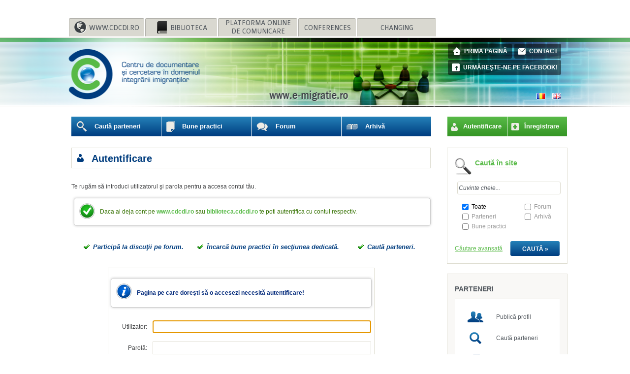

--- FILE ---
content_type: text/html; charset=UTF-8
request_url: http://www.e-migratie.ro/autentificare?referer=%2Fstire%2Fcum-isi-fac-drum-spre-europa-refugiatii-sirieni
body_size: 5732
content:
<!DOCTYPE html><html lang="ro" dir="ltr"><head><meta http-equiv="Content-Type" content="text/html; charset=UTF-8"/><meta property="og:title" content="Autentificare membri"/><meta property="og:url" content="http://www.e-migratie.ro/autentificare"/><meta property="og:site_name" content="Centru de Documentare și Cercetare în Domeniul Integrării Imigranților"/><meta property="og:type" content="website"/><title>Autentificare membri</title><link rel="stylesheet" type="text/css" href="/css/common.css"/><link rel="stylesheet" type="text/css" href="/css/colorbox.css"/><link rel="stylesheet" type="text/css" href="/css/jquery.lightness.css"/><link rel="stylesheet" type="text/css" href="/css/site.css"/><link rel="stylesheet" type="text/css" href="/css/nivo-slider.css"/><link rel="stylesheet" type="text/css" href="/css/default.css"/><link rel="stylesheet" type="text/css" href="/css/print.css" media=print/><!--[if lt IE 8]><link rel="stylesheet" type="text/css" href="/css/ie7.css"/><![endif]--><link rel="shortcut icon" href="/favicon.ico" type="image/x-icon"/><script type="text/javascript" src="/js/functions.js"></script><script type="text/javascript" src="/js/ss.components.js"></script><script type="text/javascript" src="/js/jquery.js"></script><script type="text/javascript" src="/js/jquery.ui.js"></script><!--[if lt IE 7]><script type="text/javascript" src="/js/jquery.pngfix.js"></script><![endif]--><script type="text/javascript" src="/js/jquery.ui.datepicker-ro.js"></script><script type="text/javascript" src="/js/jquery.nivo.slider.js"></script><script type="text/javascript" src="/js/jquery.fontscale.min.js"></script><script type="text/javascript" src="/js/jquery.cookie.js"></script><script type="text/javascript" src="/js/jquery.colorbox.js"></script><script type="text/javascript">
	document.write('<style>.noscript{display:none}<\/style>');
	_root='/';
	img_root='images/';
	url_home='/';
	lext='ro';
	cookie_domain='';
	cookie_path='/';
	cookie_secure=+0;
	lang_row={"id":"ro","name":"Rom\u00e2n\u0103","date_format":"l, j F Y H:i:s","decimal_symbol":",","grouping_symbol":".","decimals":"2","text_direction":"ltr","alphabet":"a\u0103\u00e2bcdefghi\u00eejklmnopqrs\u015ft\u0163uvwxyz","pos":"0","active":"1"};
	__l={
		loading_msg:'Se încarcă...',
		elfinder_title:'Răsfoire fişiere',
		elfinder_places:'Favorite',
		esc_to_close:'ESC pentru închidere',
		decoy:null
	};
	if($.fn.lightbox){
		with($.fn.lightbox.defaults){fileLoadingImage='images/lightbox/loading.gif';fileBottomNavCloseImage='images/lightbox/close.gif';strings={help:'',prevLinkTitle:'Imaginea anterioară',nextLinkTitle:'Următoarea imagine',prevLinkText:'&laquo; Înapoi',nextLinkText:'Înainte &raquo;',closeTitle:'Închide',image:'',of:' din '}}
	}
	if($.fn.colorbox){
		with($.fn.colorbox.settings){current='{current}  din  {total}';previous='Imaginea anterioară';next='Următoarea imagine';close='Închide';slideshowStart='porneşte slideshow';slideshowStop='opreşte slideshow'}
		if(!$.fn.lightbox){ $.fn.lightbox=$.fn.colorbox}
	}
	</script><script type='text/javascript'>

  var _gaq = _gaq || [];
  _gaq.push(['_setAccount', 'UA-38954213-1']);
  _gaq.push(['_trackPageview']);

  (function() {
    var ga = document.createElement('script'); ga.type = 'text/javascript'; ga.async = true;
    ga.src = ('https:' == document.location.protocol ? 'https://ssl' : 'http://www') + '.google-analytics.com/ga.js';
    var s = document.getElementsByTagName('script')[0]; s.parentNode.insertBefore(ga, s);
  })();

</script>
</head><body ><div class=acenter style="display:none" id="jqdlg"></div><script type="text/javascript">
        $(function() {
            $( "#dialog-message" ).dialog({
              modal: true,
              width: '1020px',
              buttons: {
                Ok: function() {
                  $( this ).dialog( "close" );}
              }});});
        </script>
        <div class="top_site noprint" style="background: url(images/site/header_bg.png) 0 0 repeat-x; height: 42px;">
            <div class="wrapper">
              
                <div class="clear"></div>
                        <div class="atabs fleft">
                           <ul>
                        <li style="max-width: 140px; " >
                            <a class="block" style="line-height: 37px; background: url(images/sites/1_0_0.png) 0 5px no-repeat;" href="http://www.cdcdi.ro/" title="www.cdcdi.ro"><span style="padding-left: 30px;">www.cdcdi.ro</span></a>
                        </li>
                        <li style="max-width: 140px; padding: 0 20px;" >
                            <a class="block" style="line-height: 37px; background: url(images/sites/2_0_0.png) 0 5px no-repeat;" href="http://biblioteca.cdcdi.ro/" title="Biblioteca"><span style="padding-left: 30px;">Biblioteca</span></a>
                        </li>
                        <li style="max-width: 140px; " >
                            <a class="block" style="line-height: 17px; " href="http://www.e-migratie.ro/" title="Platforma online de comunicare"><span style="padding-left: 1px">Platforma online de comunicare</span></a>
                        </li>
                        <li style="max-width: 140px; " >
                            <a class="block" style="line-height: 37px; " href="http://conference3.cdcdi.ro/index.php?module=info&id=403&title=Conferences" title="Conferences"><span style="padding-left: 1px">Conferences</span></a>
                        </li>
                        <li style="max-width: 140px; " >
                            <a class="block" style="line-height: 37px; " href="http://conference3.cdcdi.ro" title="Changing migration policies"><span style="padding-left: 1px">Changing migration policies</span></a>
                        </li></ul>
                        </div>
                        <div class="clear"></div>
            </div>
        </div>
        <div id="container">
            <div class="logo noprint">
                <div id="wrapper">
                    <a href="/" title="Centrul de Documentare şi Cercetare în Domeniul Integrării Imigranţilor"><img style="width: 270px; height: 100px; position: absolute; top: 24px; left: 0;" src="images/spacer.gif" alt="Centrul de Documentare şi Cercetare în Domeniul Integrării Imigranţilor"></a>
                    <a href="/" title="Centrul de Documentare şi Cercetare în Domeniul Integrării Imigranţilor"><img style="width: 174px; height: 33px; position: absolute; top: 100px; left: 398px;" src="images/spacer.gif" alt="Centrul de Documentare şi Cercetare în Domeniul Integrării Imigranţilor"></a>
                    <a href="/" class="logo_menu iblock" style="width: 130px; position: absolute; right: 100px; top: 0px; " title="Prima pagină"><img class="vamiddle" src="images/site/home.png" alt="Centrul de Documentare şi Cercetare în Domeniul Integrării Imigranţilor">&nbsp;&nbsp;Prima pagină</a>
                    <a href="/contact" class="logo_menu iblock" style="width: 95px; position: absolute; right: 0; top: 0px;" title="Contact"><img class="vamiddle" src="images/site/contact.png" alt="Contact">&nbsp;&nbsp;Contact</a>
                    <a href="https://www.facebook.com/CDCDI.Romania" class="logo_menu iblock" style="width: 230px; position: absolute; right: 0; top: 33px;" title="Urmăreşte-ne pe Facebook" target="_blank"><img class="vamiddle" src="images/site/facebook.png" alt="Facebook">&nbsp;&nbsp;Urmăreşte-ne pe Facebook!</a>
                    <div class="iblock" style="position: absolute; top: 110px; right: 0px;"><a class=b href="/autentificare?referer=%2Fstire%2Fcum-isi-fac-drum-spre-europa-refugiatii-sirieni" style="padding-left: 14px;" title="Română"><img alt="Română" class="poza vamiddle spacerr" src="/lang/flags/ro.png"></a><a class=b href="/en/login?referer=%2Fstire%2Fcum-isi-fac-drum-spre-europa-refugiatii-sirieni" style="padding-left: 14px;" title="English"><img alt="English" class="poza vamiddle spacerr" src="/lang/flags/en.png"></a>
                    </div>
                </div>
            </div>
            <div class="wrapper" id="content">
                <table style="width: 100%;">
                    <tr>
                        <td class="vatop" style max-width: 730px;>
                            <div id="menu" class="noprint" style="width: 735px;">
                                <ul>
                                    <li>
                                        <a href="/parteneri" title="Parteneri">
                                            <img class="vamiddle" style="margin: 0 10px;" src="images/site/cauta_parteneri.png" alt="Parteneri">
                                            Caută parteneri
                                        </a>
                                    </li>
                                    <li>
                                        <a href="/bune-practici" title="Bune practici">
                                            <img class="vamiddle" style="margin: 0 10px;" src="images/site/bune_practici.png" alt="Bune practici">
                                            Bune practici
                                        </a>
                                    </li>
                                    <li>
                                        <a href="/forum" title="Forum">
                                            <img class="vamiddle" style="margin: 0 10px;" src="images/site/forum.png" alt="Forum">
                                            Forum
                                        </a>
                                    </li>
                                    <li>
                                        <a href="/arhiva" title="Arhivă">
                                            <img class="vamiddle" style="margin: 0 10px;" src="images/site/arhiva.png" alt="Arhivă">
                                            Arhivă
                                        </a>
                                    </li>
                                </ul>
                            </div><div id=box_main style=""><div class=content style="">
<div class="white_page" style="width: 708px; height: 20px; padding: 10px;">
    <img style="margin-right: 12px;" src="images/site/login_albastru.png" alt="Autentificare">
    <h1 class="iblock">Autentificare</h1>
</div>
<span style="font-size: 12px; line-height: 35px; color #3f4042;">Te rugăm să introduci utilizatorul şi parola pentru a accesa contul tău.</span>
<div>
    <div class="box_msg box_msg_success" >
		<div class=box_msg_wrapper>
			<img src="images/ico/success.png">
			<div class=box_msg_text>
				<div class=box_msg_title></div>
				<div class=box_msg_content>Daca ai deja cont pe <b><a href="http://www.cdcdi.ro/" title="www.cdcdi.ro" target="_blank">www.cdcdi.ro</a></b> sau <b><a href="http://biblioteca.cdcdi.ro/" title="biblioteca.cdcdi.ro" target="_blank">biblioteca.cdcdi.ro</a></b> te poti autentifica cu contul respectiv.</div>
			</div>
		</div>
	</div>
</div>
<table style="width: 95%; margin: 20px;">
    <tr>
        <td>
            <a href="/forum" title="Forum">
                <img style="margin-right: 4px;" src="images/site/ok.png" alt="OK">
                <span class="login_link">Participă la discuţii pe forum.</span>
            </a>
        </td>
        <td>
            <a href="/bune-practici" title="Bune practici">
                <img style="margin-right: 4px;" src="images/site/ok.png" alt="OK">
                <span class="login_link">Încarcă bune practici în secţiunea dedicată.</span>
            </a>
        </td>
        <td>
            <a href="/parteneri" title="Parteneri">
                <img style="margin-right: 4px;" src="images/site/ok.png" alt="OK">
                <span class="login_link">Caută parteneri.</span>
            </a>
        </td>
    </tr>
</table>
<div class="white_page" style="width: 540px; margin-left: 10%; padding: 0;">
    <form name="formular" method="post" style="margin-top: 20px;">
        <div class=mauto>
            <div style="margin-bottom:20px"><div class="box_msg box_msg_info" >
		<div class=box_msg_wrapper>
			<img src="images/ico/info.png">
			<div class=box_msg_text>
				<div class=box_msg_title></div>
				<div class=box_msg_content>Pagina pe care doreşti să o accesezi necesită autentificare!</div>
			</div>
		</div>
	</div></div>
            <table class="form mauto" style="line-height: 18px; color: #3f4042; font-weight: normal;">
                <tr >
								<td id="label_username" class="label">Utilizator:</td>
								<td ><input  type=text class="input" name="username" value="" validation="novoid" style="width:200px;"><div id="err_username" class="error_small"><span style="display:none">numele de utilizator este invalid</span></div></td>
							</tr><tr><td style="height:5px"></td></tr><tr >
								<td id="label_password" class="label">Parolă:</td>
								<td ><input  type=password class="input" name="password" value="" validation="novoid" style="width:200px;" maxlength="32" onblur=""><div id="err_password" class="error_small"></div></td>
							</tr>
                <tr><td style="height:5px"></td></tr>
                <tr>
                    <td></td>
                    <td class="vamiddle">
                        Ai uitat parola?
                        <a href="/recuperare-parola" style="font-size: 12px; line-height: 35px; color: #59ba48; margin-left: 0;" title="Ai uitat parola?">Click aici &raquo;</a>
			            <button type="submit" class="button fright" style="width: 60px;">OK</button>
                    </td>
		        </tr>
	        </table>
        </div>
        <div class="white_page" style="background-color: #edece5; margin: 0px; height: 20px; padding: 10px;">
            <img class="vamiddle" src="images/site/register_green.png" alt="Înregistrare">
            <span class="popup_grey">Nu eşti înregistrat?</span>
            <a href="/inregistrare" class="popup_green" style="color: #59ba48; margin-left: 0;" title="Înregistrare">
                Click aici &raquo;
            </a>
        </div>
    </form>
</div><script type="text/javascript">document.formular.username.focus()</script></div>
	</div>
                        </td>
                        <td>&nbsp;&nbsp;&nbsp;&nbsp;&nbsp;&nbsp;</td>
                        <td class="vatop noprint">
                                <div id="right_part" class="fright">
                                    <ul>
                                        <li>
                                            <a href="/autentificare" title="Autentificare">
                                                <img class="vamiddle" style="margin: 0 7px;" src="images/site/login.png" alt="Autentificare">
                                                Autentificare
                                            </a>
                                        </li>
                                        <li>
                                            <a href="/inregistrare" title="Înregistrare">
                                                <img class="vamiddle" style="margin: 0 7px;" src="images/site/register.png" alt="Înregistrare">
                                                Înregistrare
                                            </a>
                                        </li>
                                    </ul>
                                </div>
                            <div class="clear"></div>
                            <div class="white_page" style="width: 213px;">
                                <img class="vatop" src="images/site/cauta_in_site.png" alt="Search">
                                <span style="color: #58ba47; font-size: 14px; line-height: 20px; border-bottom: 1px solid #dedcd0;">
                                    Caută în site
                                </span>
                                <form name="search" method="get" onsubmit="if(this.keyword.value==''||this.keyword.value=='Cuvinte cheie...'){return false;}" action="/cautare">
                                    <input name="keyword" type="text" class="input focus_clear" style="width: 210px !important; height: 26px; border-radius: 3px; padding: 2px; margin-bottom: 10px; font-weight: normal;" value="Cuvinte cheie...">
                                    <table style="width: 100%;">
                                        <tr>
                                            <td class="vatop" style="color: #999999; font-weight: normal !important;">
                                                <input type="checkbox" name="all" checked=checked >
                                                    <span style="color: #000; margin-left: 3px;">Toate</span><br>
                                                <input type="checkbox" name="partners" > 
                                                    <span style="margin-left: 3px;">Parteneri</span><br>
                                                <input type="checkbox" name="good_practices" >
                                                    <span style="margin-left: 3px;">Bune practici</span>
                                            </td>
                                            <td class="vatop" style="color: #999999; font-weight: normal !important;">
                                                <input type="checkbox" name="forum" >
                                                    <span style="margin-left: 3px;">Forum</span><br>
                                                <input type="checkbox" name="archive" >
                                                    <span style="margin-left: 3px;">Arhivă</span>
                                            </td>
                                        </tr>
                                    </table>
                                    <br>
                                    <a href="/cautare-avansata" style="font-size: 12px; line-height: 20px; color: #59ba48; font-weight: normal; text-decoration: underline;" title="Căutare avansată">Căutare avansată</a>
                                    <input type="submit" style="margin-top: -5px;" class="button fright" value="Caută &raquo;">
                                </form>
                            </div>
                            <div class="grey_page" style="width: 213px;">
                                <span>Parteneri</span>
                                    <div class="white_page_border_top">
                                        <table style="width: 100%;">
                                            <tr>
                                                <td class="acenter">
                                                    <a href="/contul-meu/configurare" title="Publică profil">
                                                        <img class="vamiddle" style="margin-right: 15px;" src="images/site/search_partners.png" alt="Publică profil">
                                                    </a>
                                                </td>
                                                <td>
                                                    <a href="/contul-meu/configurare" title="Publică profil">
                                                        Publică profil
                                                    </a>
                                                </td>
                                            </tr>
                                            <tr><td style="height:10px"></td></tr>
                                            <tr>
                                                <td class="acenter">
                                                    <a href="/parteneri" title="Parteneri">
                                                        <img class="vamiddle" style="margin-right: 15px;" src="images/site/publish_profile.png" alt="Parteneri">
                                                    </a>
                                                </td>
                                                <td>
                                                    <a href="/parteneri" title="Parteneri">
                                                        Caută parteneri
                                                    </a>
                                                </td>
                                            </tr>
                                            <tr><td style="height:10px"></td></tr>
                                            <tr>
                                                <td class="acenter">
                                                    <a href="/adaugare-proiect" title="Adaugă proiect">
                                                        <img class="vamiddle" style="margin-right: 15px;" src="images/site/bune_practici_albastru.png" alt="Adaugă proiect">
                                                    </a>
                                                </td>
                                                <td>
                                                    <a href="/adaugare-proiect" title="Adaugă proiect">
                                                        Adaugă proiect
                                                    </a>
                                                </td>
                                            </tr>
                                        </table>
                                    </div>
                                <span>Ştiri</span>
                                <div class="white_page_border_top">
                                    <table style="width: 100%;">
                                        <tr>
                                            <td style="width: 1%;">
                                                <a href="/stire/cum-isi-fac-drum-spre-europa-refugiatii-sirieni" title="Ştire">
                                                <img class="vamiddle" style="margin-right: 15px;" src="images/site/funding_source.png" alt="Ştire">
                                                </a>
                                            </td>
                                            <td>
                                                <a href="/stire/cum-isi-fac-drum-spre-europa-refugiatii-sirieni" style="font-weight: bold;" title="Cum își fac drum spre Europa refugiații sirieni">Cum își fac drum spre Europa refugiații sirieni</a>
                                            </td>
                                        </tr>
                                        <tr><td style="height:10px"></td></tr>
                                        <tr>
                                            <td colspan=2 style="text-align: justify;">
                                                Două state vecine României sunt în plin avânt al construcției de garduri: Ungaria vrea să oprească astfel valurile de refugiați dinspre Serbia, iar Bulgaria fortifică 
                                                <a href="/stire/cum-isi-fac-drum-spre-europa-refugiatii-sirieni" title="Cum își fac drum spre Europa refugiații sirieni">[...]</a><br>
                                                <a href="/stire/cum-isi-fac-drum-spre-europa-refugiatii-sirieni" style="color: #003d7e; text-decoration: underline;" title="Ştiri">Citeşte mai multe</a>
                                            </td>
                                        </tr>
                                    </table>
                                </div>
                            </div>
                        </td>
                    </tr>
                </table>
            </div>
            <div class="clear"></div>
		    <div id="footer" class="noprint">
                <div class="footer_site1" style="text-align: center;">
                    <a href="/" title="Acasă">
                        Acasă
                    </a>
                        &nbsp;&nbsp;&nbsp;|&nbsp;&nbsp;&nbsp;
                    <a href="/forum" title="Forum">
                        Forum
                    </a>
                        &nbsp;&nbsp;&nbsp;|&nbsp;&nbsp;&nbsp;
                    <a href="/arhiva" title="Arhivă">
                        Arhivă
                    </a>
                        &nbsp;&nbsp;&nbsp;|&nbsp;&nbsp;&nbsp;
                    <a href="/bune-practici" title="Bune practici">
                        Bune practici
                    </a>
                        &nbsp;&nbsp;&nbsp;|&nbsp;&nbsp;&nbsp;
                    <a href="/contact" title="Contact">Contact</a><br>
                    <span class="fs80 spacert" style="color: #3f4042;">
                        Copyright &copy 2026 www.e-migratie.ro | 
                        <a style="color: #0375bb; text-decoration: underline;" href="/termeni-si-conditii" title="Termeni şi condiţii">
                            Termeni şi condiţii
                        </a>
                    </span>
                </div>
                <div class="footer_site2" style="text-align:center;">Site realizat în cadrul proiectului Centru de Cercetare şi Documentare în Domeniul Integrării Imigranţilor cofinanţat de<br>Uniunea Europeana prin Fondul European de Integrare a resortisanţilor ţărilor terţe - Programul anual 2011</div>
                <div class="footer_site3" style="text-align:center;">
                    Conţinutul acestui material nu reprezintă în mod necesar poziţia oficială a Uniunii Europene.<br><br>
                    <a style="color: #6e6e6e;" href="/cookies" title="Citeşte regulament cookie-uri">
                        Acest site folosește cookie-uri. Continuarea navigării prin site reprezintă  acordul dumneavoastră pentru utilizarea cookie-urilor. Mai multe informații găsiți pe pagina noastră de utilizare a cookie-urilor.
                    </a>
                </div>
            </div>
        </div><script type="text/javascript" src="/-traffic.php?p=196&amp;ts=1769219322"></script><noscript><img src="/-traffic.php?p=196&amp;ts=1769219322&amp;noscript=1" style="position:absolute;visibility:hidden"></noscript><script type="text/javascript">endJS();
    
    $(function() {
        $( "#datepicker" ).datepicker
        ({
        showOtherMonths: true,
        selectOtherMonths: true,
        beforeShowDay: highlightDays,
        onSelect: showEv
        });
    });
        function showEv(dateText) {
            window.open('http://www.cdcdi.ro/ro/evenimente?day='+dateText);
        }

        function highlightDays(date) {
            var dates = [];
            for (var i = 0; i < dates.length; i++) {
                  if (dates[i].getTime() == date.getTime()) {
                                 return [true,'highlight'];
                         }
                 }
                 return [true, ''];  
        } 
        
	</script></body>
	</html>

--- FILE ---
content_type: text/css
request_url: http://www.e-migratie.ro/css/common.css
body_size: 3017
content:
HTML{min-height:100%;}
BODY{height:100%;}
FORM{margin:0;padding:0; font-size: 12px;}
FORM input, FORM select, FORM textarea, FORM table{margin-left: 5px;}
FORM td>table{margin-left: 0px;}
TABLE{border-width:0;border-spacing:0;}
IMG{border:none;margin:0;/*vertical-align:bottom;*/}
INPUT[type=radio],INPUT[type=checkbox]{vertical-align:middle;cursor:pointer;padding:0;}
INPUT[disabled]{cursor:default !important;}
INPUT,TEXTAREA,SELECT,BUTTON{font:inherit;margin:0;box-sizing:border-box;-moz-box-sizing:border-box;-webkit-box-sizing:border-box;overflow:visible;}
INPUT::-moz-focus-inner,BUTTON::-moz-focus-inner{border:none;}
INPUT::-webkit-input-placeholder{color:#bbb !important;}
INPUT:-moz-placeholder{color:#bbb !important;}
INPUT:-ms-input-placeholder{color:#bbb !important;}
INPUT:placeholder{color:#bbb !important;}
TD{padding:0;/*text-align:left;*/}
LABEL,LABEL>SPAN{cursor:pointer; vertical-align:middle; padding: 0 3px;}
.pointer{cursor:pointer;}
.disabled{cursor:default;}
.disabled>*{cursor:default;}
.justify{text-align:justify;}
.nodecoration,.nodecoration:hover,.nodecoration:active{text-decoration:none !important;}
.abs_float{/*z-index:1200000;*/position:fixed !important;position:absolute;}
.abs_top{top:0;}
.abs_bottom{bottom:0;}
.vamiddle{vertical-align:middle !important;}
.vamiddlechildren>*{vertical-align:middle !important;}
.vatop{vertical-align:top !important;}
.vabottom{vertical-align:bottom !important;}
.fleft{float:left !important;}
.fright{float:right !important;}
.absleft{position:absolute;left:0;}
.absright{position:absolute;right:0;}
.aleft{text-align:left !important;}
.aright{text-align:right !important;}
.acenter{text-align:center !important;}
.mauto{margin-left:auto;margin-right:auto;}
/*.mautoright{margin-left:auto;}*/
.mautoright{margin:0 0 0 auto;}
.mleft{margin-left:3px !important;}
.mright{margin-right:3px !important;}
.wmax{width:100%;}
.wmin{width:.1em;^width:.0001%;}
.hmax{height:100%;}
.hmin{height:0%;}
.b{font-weight:bold !important;}
.i{font-style:italic !important;}
.u{text-decoration:underline !important;}
.nopadding,TABLE.nopadding>TBODY>TR>TD,TR.nopadding>TD{padding:0 !important;}
.nomargin{margin:0 !important;}
TABLE.nocellspacing{border-spacing:0;}
TABLE.tns{border-collapse:collapse;border-spacing:0;}
TABLE.tns>TBODY>TR>TD{padding:0;}
TABLE.default{border-spacing:2px;}
TABLE.default>TBODY>TR>TD{padding:1px;}
TABLE.cells_inherit_border>TBODY,TABLE.cells_inherit_border>TBODY>TR,TABLE.cells_inherit_border>TBODY>TR>TD{border-color:inherit;border-style:inherit;}
.nowrap,TABLE.nowrap TD{white-space:nowrap;}
.lower{text-transform:lowercase;}
.upper{text-transform:uppercase;}
.noborder{border:none !important;}
.nodisplay{display:none;}
.nodisplayi{display:none !important;}
.hidden{visibility:hidden;}
.inline{display:inline;}
.block{display:block;}
.iblock{display:inline-block;}
.cell{display:table-cell;}
.clear{clear:both;}
.noscroll{overflow:hidden;}
.imgleft{float:left;margin:0 5px 5px 0;}
.imgright{float:right;margin:0 0 5px 5px;}
.form{border-spacing:6px;}
.form2>TBODY>TR>TD{padding:3px;}
.form>TBODY>TR{vertical-align:top;}
.simplelist{list-style:none;padding:0;margin:0;}
.fs200{font-size:2em !important;}
.fs190{font-size:1.9em !important;}
.fs180{font-size:1.8em !important;}
.fs170{font-size:1.7em !important;}
.fs160{font-size:1.6em !important;}
.fs150{font-size:1.5em !important;}
.fs140{font-size:1.4em !important;}
.fs130{font-size:1.3em !important;}
.fs120{font-size:1.2em !important;}
.fs110{font-size:1.1em !important;}
.fs105{font-size:1.05em !important;}
.fs95{font-size:.95em !important;}
.fs90{font-size:.9em !important;}
.fs85{font-size:.85em !important;}
.fs80{font-size:.8em !important;}
.fs75{font-size:.75em !important;}
.fs70{font-size:.7em !important;}
.fs60{font-size:.6em !important;}
.fs50{font-size:.5em !important;}
.breakword{word-wrap:break-word;}
.clearfix:after{content:".";display:block;clear:both;visibility:hidden;line-height:0;height:0;}
.clearfix{display:inline-block;}
html[xmlns] .clearfix{display:block;}
* html .clearfix{height:1%;}
.vmiddle{display:table;table-layout:fixed;}
.vmiddle>*{display:table-cell;vertical-align:middle;}
.noselect{-webkit-touch-callout:none;-webkit-user-select:none;-khtml-user-select:none;-moz-user-select:none;-ms-user-select:none;user-select:none;}
.ellipsis{white-space:nowrap;overflow:hidden;text-overflow:ellipsis;}

DIV.label{
	display:inline;
}
TD.label{
 	white-space:nowrap;
 	text-align:right;
 	vertical-align:top;
}
.text_readonly{
	font-weight:bold;
}
.error{
	font-style:normal;
	font-weight:bold;
	color:#f00;
}
.error_small{
	font-style:normal;
	font-weight:bold;
	color:#f00;
	font-size:10px;
}
.success{
	font-style:normal;
	font-weight:bold;
	color:green;
}
.success_small{
	font-style:normal;
	font-weight:bold;
	color:green;
	font-size:10px;
}
.label_required{
	color:red;
	font-size:.8em !important;
}

.ui-selectable-helper{
	z-index:600000 !important;
}
DIV.el-finder-ql{
	overflow:hidden !important;
}
#SSAutoComplete{
	position:absolute;
	z-index:10003;
	left:0;
	top:0;
	visibility:visible;
	cursor: default;
}
DIV#SSAutoCompletePreloader,.preloader{
	width:16px;
	height:16px;
	background:url(../images/common/loading1.gif) no-repeat;
}
#SSAC_table{
	color:#000;
	border:solid 1px #ccc;
	border-collapse:collapse;
	background:#fffee9;
	box-shadow:0px 0px 5px #ccc;-moz-box-shadow:0px 0px 5px #ccc;-webkit-box-shadow:0px 0px 5px #ccc;
	filter:alpha(opacity=100);
}
#SSAC_table TD{
	padding:2px 7px;
	border:solid 1px #ccc;
	white-space:nowrap;
}
#SSAC_table TD.selected{
	color:#fff;
	background:#4b5f6d;
}
#SSToolTip{
	box-shadow:2px 2px 5px rgba(0,0,0,.2);
	border:solid 1px #36c;
	background:#fff;
	color:#000;
	filter:progid:DXImageTransform.Microsoft.Shadow(color=#333333,direction=135,strength=2,enabled=true);
}
#SSTT_title{
	background:#4b5f6d;
	color:#fff;
}
.drag_handle{
	width:20px;
	cursor:n-resize;
	background:url(../images/common/move_ns.gif) #fff no-repeat center center;
}
.ondrag{
	background:#FFFFC0;
}
.counter_ok{
	color:#69c;
}
.counter_err{
	color:#f00;
}
A[rel~=external]{
	background:url(../images/common/link_external.png) no-repeat right center;
	padding-right:16px;
}
.thumbnail{
	display:inline-block;
	position:relative;
}
.thumbnail>IMG{
	vertical-align:bottom;
}
.thumbnail>SPAN{
	position:absolute;
	bottom:0;
	text-align:center;
	color:#fff;
	width:100%;
	padding:4px 0;
	background:#000;
	background:rgba(0,0,0,.4);
}
.drag_on{
	background:#c1ffbb !important;
}

/*******GRID STYLE HERE*********/
#grid, .grid{
	border-left:solid 1px #cccccc;
	border-bottom:double 4px #b2c7cf;
	cursor:default;
	width:100%;
}
#grid TD, .grid TD{
	border-bottom:solid 1px #b2c7cf;
	border-right:solid 1px #b2c7cf;
	padding:0 3px;
	height:22px;
}
#grid THEAD, .grid THEAD{
	height:26px;
}
#grid THEAD TH, .grid THEAD TH{
	height:22px;
	border-bottom:none;
	border-left:solid 1px #eff7ff;
	border-right:solid 1px #b9bfc6;
	background:url(../images/common/grid_bar.gif);
	padding:2px 4px;
	color:#3d4f63;
	font-weight:bold;
	cursor:pointer;
}
#grid THEAD TH.selected, .grid THEAD TH.selected{
	background:url(../images/common/grid_bar_over.gif);
}
#grid THEAD .header_sel, .grid THEAD .header_sel{
	white-space:nowrap;
	text-align:left;
	display:block;
	padding-right:20px;
}
#grid THEAD .header_down, .grid THEAD .header_down{
	background:url(../images/common/grid_down.gif) no-repeat right center;
}
#grid THEAD .header_up, .grid THEAD .header_up{
	background:url(../images/common/grid_up.gif) no-repeat right center;
}
#grid TD.drag, .grid TD.drag{
	width:10px;
	cursor:N-resize;
	background:url(../images/common/move_ns.gif) #fff no-repeat center center;
}
#grid TH .drag, .grid TH .drag{
	width:5px;
	margin:2px;
	background:url(../images/common/move_ns.gif) no-repeat center center;
}
/********END GRID********/

/********TABS STYLE HERE***********/
.tabs{
	width:100%;
}
.tabs .tabs-header A{
	text-decoration:none;
	border:none;
	font-weight:normal;
	font-family:Trebuchet MS;
	font-size:15px;
	color:#75acdf;
	padding:3px 5px;
	display:block;
	border:solid 1px #d8d7c9;
	border-bottom-width:0;
	background:#eeeddf;
	width:100%;
}
.tabs .tabs-header A:hover{
	color:#006699;
	background:#f5f5f5;
}
.tabs .tabs-header TH{
	border-bottom:solid 1px #405885;
	vertical-align:bottom;
	white-space:nowrap;
}
.tabs .tabs-header TH.tabs-sel{
	border-bottom:none;
}
.tabs .tabs-header TH.tabs-end{
	padding:5px;
	width:100%;
}
.tabs .tabs-header TH.tabs-sel A{
	font-size:19px;
	color:#069;
	border-color:#405885;
	background:transparent;
}
.tabs .tabs-header TH.tabs-sel A:hover{
	color:#75acdf;
	background:transparent;
}
.tabs .tabs-content{
	border:solid 1px #405885;
	border-top-width:0;
	padding:4px;
	vertical-align:top;
	height:100%;
}
/********END TABS*************/

/*********PAGINATION*****/
.pagination A{
	float:left;
	border:solid 1px #bad7e6;
	padding:0 5px;
	text-align:center;
	font-size:12px;
	margin-left:1px;
	text-decoration:none;
}
.pagination A:hover{
	text-decoration:none;
	border-color:#069;
}
.pagination A.selected{
	font-weight:bold;
	background:#336699;
	color:#fff;
}
.pagination INPUT.inputtext{
	background:transparent;
	font-weight:bold;
	border:solid 1px #bad7e6;
	margin-left:1px;
	text-align:center;
	font-size:10px;
	font-family:Verdana;
}
.pagination A.left{
	background:url(../images/common/left_1.gif);
	width:17px;
	height:16px;
	margin-right:4px;
	display:block;
	padding:0;
	border:none;
}
.pagination A.left-disabled{
	background:url(../images/common/left_0.gif);
}
.pagination A.right{
	background:url(../images/common/right_1.gif);
	width:17px;
	height:16px;
	margin-left:5px;
	display:block;
	padding:0;
	border:none;
}
.pagination A.right-disabled{
	background:url(../images/common/right_0.gif);
}
/*********END PAGINATION*****/

/**** RATING ****/
.rating{
	list-style:none !important;
	margin:0 !important;
	padding:0 !important;
	position:relative;
	background:url(../images/site/rating.png) top left repeat-x;
	font-size:17px !important;
	height:1em;
	line-height:1em !important;
	vertical-align:middle;
	display:inline-block;
}
.rating>LI{
	float:left;
	margin:0;
	padding:0;
}
.rating_current{
	background:left bottom repeat-x;
	background-image:inherit;
	position:absolute;
	height:1em;
	text-indent:-9000px;
	z-index:1;
}
.rating>LI>A{
	display:block;
	width:1em;
	height:1em;
	line-height:1em;
	text-decoration:none;
	text-indent:-9000px;
	z-index:100;
	position:absolute;
	padding:0;
	overflow:hidden;
	-webkit-transition:none;-moz-transition:none;transition:none;
}
.rating>LI>A:hover{
	background:url(../images/site/rating.png) left center repeat-x;
	z-index:2;
	left:0 !important;
	border:none;
	-webkit-transition:none;-moz-transition:none;transition:none;
}
.rating_disabled>LI>A:hover{
	background:none !important;
}
.rating2{
	background-image:url(../images/site/rating2.png);
	font-size:13px !important;
}
.rating2>LI>A:hover{
	background-image:url(../images/site/rating2.png);
}
/**********************************/


--- FILE ---
content_type: text/css
request_url: http://www.e-migratie.ro/css/site.css
body_size: 4679
content:
/**** EXTRA FONTS ****/
@font-face{
    font-family:'Futura';
    src:url('Futura_BdCn_BT.eot');src:/*local('Futura'),*/url('Futura_BdCn_BT.eot?#iefix') format('embedded-opentype'),url('Futura_BdCn_BT.woff') format('woff'),url('Futura_BdCn_BT.ttf') format('truetype'),url('Futura_BdCn_BT.svg#FuturaBoldCondensed') format('svg');
    font-weight:bold;
    font-style:normal;
}
@font-face{
    font-family: 'Colaborate-Regular';
    src:url(colabreg.eot);src:local('Colaborate-Regular'),url(colabreg.ttf) format('truetype'),url(colabreg.woff) format('woff'),url(colabreg.svg#Colaborate-Regular) format('svg');
    font-weight: regular;
    font-style:normal;
}
@font-face{
    font-family: 'Colaborate-Thin';
    src:url(colabthi.eot);src:local('Colaborate-Thin'),url(colabthi.ttf) format('truetype'),url(colabthi.woff) format('woff'),url(colabthi.svg#Colaborate-Thin) format('svg');
    font-weight: regular;
    font-style:normal;
}
@font-face{
    font-family: 'Colaborate-Light';
    src:url(colablig.eot);src:local('Colaborate-Light'),url(colablig.ttf) format('truetype'),url(colablig.woff) format('woff'),url(colablig.svg#Colaborate-Light) format('svg');
    font-weight: regular;
    font-style:normal;
}
@font-face{
    font-family: 'Colaborate-Medium';
    src:url(colabmed.eot);src:local('Colaborate-Medium'),url(colabmed.ttf) format('truetype'),url(colabmed.woff) format('woff'),url(colabmed.svg#Colaborate-Medium) format('svg');
    font-weight: regular;
    font-style:normal;
}

html, body{
    margin: 0;
    padding: 0;
    height: 100%;
}

BODY{
    color: #232f47;
    font-size: 14px;
    font-family: Arial;
    margin: 0;
    padding: 0;
    background: #fff;
    min-height: 100%;
}

A{
    text-decoration: none;
    color: #59ba48;
}

A:visited, A:focus, A:active{
    outline: none;
    border: 0 none;
}

H1{
    font-size: 20px;
    line-height: 110%;
    font-weight: bold;
    color: #003d7e;
    text-align: left;
    margin: 0;
}

H2{
    color: #58ba47;
    font-size: 17px;
    line-height: 20px;
    margin: 10px 0;
}

FIELDSET{
    border-radius:5px;
}

.focus_clear_style{
    color: #545a60;
    font-size: 12px;
    font-style: italic;
}

.picture{
    border: solid 1px #ccc;
    padding: 2px;
}

.box_msg{
    margin:5px;
    border:solid 1px #ccc;
    background:#fff;
    box-shadow:0 0 5px #ccc;
    border-radius:5px;
    position:relative;
    behavior:url(pie.htc);
}
.box_msg_wrapper{
    display:table;
    border-spacing:10px;
    width:100%;
}
.box_msg_text{
    display:table-cell;
    vertical-align:middle;
    text-align:left;
    width:100%;
}
.box_msg_content{
    line-height:1.4;
}
.box_msg_title{
    font-style:normal;
    font-weight:bold;
    font-family:Trebuchet MS;
    font-size:1.2em;
}
.box_msg_error .box_msg_title{color:#f00;}
.box_msg_error .box_msg_content{color:#a90000;}
.box_msg_success .box_msg_title{color:#148316;}
.box_msg_success .box_msg_content{color:#357100;}
.box_msg_info .box_msg_title{color:#0078db;}
.box_msg_info .box_msg_content{color:#00287a;}
.box_msg_warning .box_msg_title{color:#9a2d02;}
.box_msg_warning .box_msg_content{color:#5b4900;}
.box_msg_search .box_msg_title{color:#746060;}
.box_msg_search .box_msg_content{color:#5b4900;}

.captcha-before{display:block;}
.captcha-input{background:url(../images/arrow2.gif) no-repeat left;padding-left:33px;margin-left:33px;vertical-align:middle;}
.captcha-after{display:block;}

TD.label{
    font-size: 12px;
    line-height: 18px;
    vertical-align: middle;
}

.video_thumbnail{background:#000;display:inline-block;text-align:center;}
.video_thumbnail>IMG{margin-top:-4px;vertical-align:middle;}

.wrapper{
    text-align: left;
    width: 1000px;
    margin: 0 auto;
}

#wrapper{
    text-align: left;
    width: 1000px;
    margin: 0 auto;
    position: relative;
}

#header{
    width:100%;
}

#container{
    background: url(../images/site/logo_top.png) 0 0 repeat-x;
    width: 100%;
    min-height: 100%;
    position: relative;
}

#content{
    padding-bottom: 173px;
}

#box_main{
    background: #fff;
}

#box_main>.content{
}

#breadcrumbs{
    padding:5px 0;
}

#footer{
    text-align: center;
    height: 173px;
    position: absolute;
    bottom: 0;
    left: 0;
    width: 100%;
}

.top_site{
    background: url(../images/site/header_bg_no_sites.png) 0 0 repeat-x;
    height: 115px;
    padding-top: 17px;
    padding-bottom: 17px;
}

.footer_site1{
    border-top: 1px dashed #c9c6b1;
    background-color: #fff;
    padding-top: 20px;
    padding-bottom: 10px;
}

.footer_site1 a{
    font-family: Arial;
    color: #6e6e6e;
    font-size: 11px;
    line-height: 20px;
}

.footer_site2{
    border-top: 1px dashed #c9c6b1;
    background-color: #fff;
    padding-top: 15px;
    padding-bottom: 10px;
    font-family: Arial;
    color: #6e6e6e;
    font-size: 11px;
    line-height: 18px;
}
    
.footer_site3{
    border-top: 1px dashed #c9c6b1;
    background-color: #d8d7d0;
    padding-top: 14px;
    padding-bottom: 15px;
    font-family: Arial;
    color: #6e6e6e;
    font-size: 11px;
    line-height: 10px;
}

.white_page{
    background: #fff;
    border: 1px solid #dedcd0;
    padding: 20px 15px;
    margin-bottom: 20px;
    font-size: 14px;
    line-height: 20px;
    font-weight: bold;
    color: #545a60;
    text-align: justify;
}

.grey_page{
    background: #f9f8f6;
    border: 1px solid #dedcd0;
    padding: 20px 15px 0;
    margin-bottom: 20px;
    font-size: 14px;
    line-height: 20px;
    font-weight: bold;
    color: #545a60;
    text-transform: uppercase;
    text-align: justify;
}

.grey_page_index{
    background: -webkit-gradient(linear,left top,left bottom,from(#ffffff),to(#edece5));
    background: -moz-linear-gradient(top,#ffffff,#edece5);
    background: linear-gradient(#ffffff,#edece5);
    background: -ms-linear-gradient(top, #ffffff,#edece5);
    background-image: -o-linear-gradient(top, #ffffff,#edece5);
    -pie-background: linear-gradient(#ffffff,#edece5);
    behavior: url(pie.htc);
    width: 710px;
    min-height: 200px;
    padding: 10px;
    border: 1px solid #dedcd0;
    margin-bottom: 20px;
    position: relative;
    text-align: justify;
}

.white_page_border_top{
    background: #fff;
    border-top: 1px solid #dedcd0;
    border-bottom: 1px dashed #dedcd0;
    padding: 20px 15px;
    margin: 10px 0 15px;
    color: #545a60;
    font-size: 13px;
    font-weight: normal;
    text-transform: none;
    text-align: justify;
}

.white_page_border_top a{
    color: #545a60;
}

.pagination A{
    background-color: #dedcd0;
    width: 31px;
    height: 25px;
    border: 0px;
    border-radius: 2px;
    text-align: center;
    font-size: 12px;
    line-height: 25px;
    color: #545a60;
    font-weight: bold;
    text-decoration: none;
    padding: 0;
    margin: 1px;
}

.pagination A.selected{
    font-weight: bold;
    background: #55ba47;
    color: #fff;
    margin: 1px;
}

.pagination A:hover{
    border: 0;
}

.pagination A.left{
    background: url(../images/site/left_1.png);
    width: 31px;
    height: 25px;
    margin-right: 1px;
    display: block;
    padding: 0;
    border: none;
}

.pagination A.left-disabled{
    background: url(../images/site/left_0x.png);
    background-color: #fff;
    width: 1px;
    margin: 0;
    padding: 0;
}

.pagination A.right{
    background: url(../images/site/right_1.png);
    width: 31px;
    height: 25px;
    margin-left: 1px;
    display: block;
    padding: 0;
    border: none;
}

.pagination A.right-disabled{
    background: url(../images/site/right_0x.png);
    background-color: #fff;
    width: 1px;
    margin: 0;
    padding: 0;
}
.pagination input.inputtext{
    border: 0;
}

.min_page{
    background: url(../images/site/min_page.png);
    width: 31px;
    height: 25px;
    margin-right: 1px;
    display: block;
    padding: 0;
    border: none;
}

.max_page{
    background: url(../images/site/max_page.png);
    width: 31px;
    height: 25px;
    margin-lefy: 1px;
    display: block;
    padding: 0;
    border: none;
}

.input{
    width: 444px !important; 
    padding: 3px 0;
    background: #fff;
    border: 1px solid #dedcd0;
    font-size: 12px;
    margin-left: 5px;
}

.button{
    background: -webkit-gradient(linear,left top,left bottom,from(#2481b8),to(#003d80));
    background: -moz-linear-gradient(top,#2481b8,#003d80);
    background: linear-gradient(#2481b8,#003d80);
    background: -ms-linear-gradient(top, #2481b8,#003d80);
    background-image: -o-linear-gradient(top, #2481b8,#003d80);
    -pie-background: linear-gradient(#2481b8,#003d80);
    behavior: url(pie.htc);
    width: 100px;
    height: 30px;
    cursor: pointer;
    text-align: center;
    text-decoration: none;
    text-transform: uppercase;
    font-size: 12px;
    line-height: 30px;
    font-weight: bold;
    border: 0px;
    border-radius: 3px;
    color: #fff;
    position: relative;
}

.button_green{
    background: -webkit-gradient(linear,left top,left bottom,from(#58ba47),to(#369625));
    background: -moz-linear-gradient(top,#58ba47,#369625);
    background: linear-gradient(#58ba47,#369625);
    background: -ms-linear-gradient(top, #58ba47,#369625);
    background-image: -o-linear-gradient(top, #58ba47,#369625);
    -pie-background: linear-gradient(#58ba47,#369625);
    behavior: url(pie.htc);
    width: 124px;
    height: 30px;
    cursor: pointer;
    text-align: center;
    text-decoration: none;
    text-transform: uppercase;
    font-size: 12px;
    line-height: 30px;
    font-weight: bold;
    border: 0px;
    border-radius: 3px;
    color: #fff;
    position: relative;
}

.search{
    width: 175px;
    float: right;
    padding-top: 0px;
    margin-top: -2px;
}

.atabs{
    margin-top: 6px;
}

.atabs ul{
    padding: 0;
}

.atabs li{
    /*background: url(../images/site/tab_inactive.png) 0 0 no-repeat;*/
    background-color: #d9d8d0;
    height: 36px;
    padding: 0 10px;
    margin-right: 2px;
    border-top: 1px solid #b0afa9;
    border-left: 1px solid #b0afa9;
    display: block;
    float: left;
    border-radius: 3px 3px 0 0;
}

.atabs a, atabs li.selected a{
    font-family: 'Colaborate-Regular';
    font-size: 14px;
    color: #545a60;
    text-transform: uppercase;
    text-align: center;
    display: block;
    border-radius: 3px 3px 0 0;
}

.atabs li.selected{
    /*background: url(../images/site/tab_active.png) 0 0 no-repeat;*/
    background-color: #edece5;
    height: 42px;
    padding: 0 10px;
    margin-right: 2px;
    border-top: 1px solid #c0c0ba;
    border-left: 1px solid #c0c0ba;
    display: block;
    float: left;
    border-radius: 3px 3px 0 0;
}

.logo{
    background: url(../images/site/logo.png) center 0 no-repeat;
    height: 141px;
    width: 100%;
    margin-bottom: 15px;
}

.logo_menu{
    background: url(../images/site/bg_logo_menu.png) 0 0 repeat;
    height: 30px; 
    border-radius: 3px; 
    margin: 13px 0 5px;
    text-align: center;
    font-size: 12px;
    text-transform: uppercase;
    line-height: 30px;
    font-weight: bold;
    color: #fff;
}

#menu ul{
    display: inline-block;
    list-style-type: none;
    padding: 0;
    margin: 0;
}

#menu li{
    float: left;
}

#menu a{
    display: block;
    background: -webkit-gradient(linear,left top,left bottom,from(#2481b8),to(#003d80));
    background: -moz-linear-gradient(top,#2481b8,#003d80);
    background: linear-gradient(#2481b8,#003d80);
    background: -ms-linear-gradient(top, #2481b8,#003d80);
    background-image: -o-linear-gradient(top, #2481b8,#003d80);
    -pie-background: linear-gradient(#2481b8,#003d80);
    behavior: url(pie.htc);
    width: 182px;
    height: 40px;
    margin-right: 1px;
    margin-bottom: 20px;
    font-size: 13px;
    line-height: 40px;
    color: #fff;
    font-weight: bold;
    position: relative;
}

#right_part ul{
    display: inline-block;
    list-style-type: none;
    padding: 0;
    margin: 0;
}

#right_part li{
    float: left;
}

#right_part a{
    display: block;
    background: -webkit-gradient(linear,left top,left bottom,from(#58ba47),to(#359525));
    background: -moz-linear-gradient(top,#58ba47,#359525);
    background: linear-gradient(#58ba47,#359525);
    background: -ms-linear-gradient(top, #58ba47,#359525);
    background-image: -o-linear-gradient(top, #359525,#359525);
    -pie-background: linear-gradient(#58ba47,#359525);
    behavior: url(pie.htc);
    width: 121px;
    height: 40px;
    margin-right: 1px;
    margin-bottom: 20px;
    font-size: 13px;
    line-height: 40px;
    color: #fff;
    font-weight: bold;
    position: relative;
}

.nivoSlider {
    position:relative;
    background:url(../images/loading.gif) no-repeat 50% 50%;
}
.nivoSlider img {
    position:absolute;
    top:0px;
    left:0px;
    display:none;
}
.nivoSlider a {
    border:0;
    display:block;
}

.ui-state-default, .ui-widget-content .ui-state-default, .ui-widget-header .ui-state-default {
    width: 26px;
    height: 20px;
    padding: 0;
    margin: 0;
    border: 1px solid #e7e7e7;
    background: white;
    font-weight: normal;
    color: #848484;
    text-align: center;
    border-radius: 3px;
    font-family: Arial;
    font-size: 11px;
    line-height: 20px;
}

.ui-state-hover, .ui-widget-content .ui-state-hover, .ui-widget-header .ui-state-hover, .ui-state-focus, .ui-widget-content .ui-state-focus, .ui-widget-header .ui-state-focus {
    width: 26px;
    height: 20px;
    padding: 0;
    margin: 0;
    border: 1px solid #e7e7e7;
    background-color: #dedcd0;
    font-family: Arial;
    font-size: 11px;
    line-height: 20px;
    color: #55ba47;
    font-weight: normal;
}
    
.ui-state-highlight, .ui-widget-content .ui-state-highlight, .ui-widget-header .ui-state-highlight {
    border: 1px solid #DEDEDE;
    background: #fff url(../images/now.gif) right bottom no-repeat;
    color: #848484;
}

#highlight a, .highlight a{
    background-color: #55ba47 !important;
    color: #fff !important;
    border-color: #55ba47 !important;
}

#datepicker .ui-widget-header {
    width: 207px;
    background: #fff url(../images/jquery/lightness/ui-bg_highlight-soft_100_eeeeee_1x100.png) 50% top repeat-x;
    border: 1px solid #dedcd0;
    background-color: #dedcd0;
    font-family: Arial;
    font-size: 12px;
    line-height: 20px;
    text-transform: capitalize;
    font-weight: bold;
    color: #3a3f43;
}

.ui-datepicker {
    width: 13em;
    padding: .2em .2em 0;
}
.ui-widget-content {
    border: 1px solid #fff;
    background: #fff url(../images/jquery/lightness/ui-bg_highlight-soft_100_eeeeee_1x100.png) 50% top repeat-x;
}

.ui-state-hover .ui-icon, .ui-state-focus .ui-icon {
    background-image: url(../images/jquery/lightness/ui-icons_222222_256x240.png);
}

.title_index{
    font-size: 14px;
    line-height: 20px;
    font-style: italic;
    font-weight: bold;
    color: #58ba47;
}

.subtitle_index{
    font-size: 14px;
    line-height: 20px;
    font-style: italic;
    color: #545a60;
}

.text_index{
    font-size: 13px;
    line-height: 20px;
    color: #545a60;
}

.read_more_button{
    background: -webkit-gradient(linear,left top,left bottom,from(#ffffff),to(#eeede6));
    background: -moz-linear-gradient(top,#ffffff,#eeede6);
    background: linear-gradient(#ffffff,#eeede6);
    background: -ms-linear-gradient(top, #ffffff,#eeede6);
    background-image: -o-linear-gradient(top, #ffffff,#eeede6);
    -pie-background: linear-gradient(#ffffff,#eeede6);
    behavior: url(pie.htc);
    border: 1px solid #dedcd0 !important;
    border-radius: 5px;
    height: 10px;
    padding: 10px 25px;
    font-size: 12px;
    line-height: 20px;
    color: #003d7e;
    font-weight: bold;
    text-transform: uppercase;
    cursor: pointer;
    position: relative;
}


#dialog-message .ui-widget-header {
    border: none;
    background: #fff url(../images/jquery/lightness/ui-bg_gloss-wave_35_f6a828_500x100.png) 50% 50% repeat-x;
    color: #ffffff;
    font-weight: bold;
    height: 1px;
}

.popup_grey{
    font-size: 14px;
    line-height: 18px;
    color: #3f4042;
    margin-left: 5px;
}

.popup_green{
    font-size: 14px;
    line-height: 18px;
    color: #59ba48;
    font-weight: bold;
    font-style: italic;
    text-decoration: underline;
    margin-left: 25px;
}

.ui-button-text-only .ui-button-text {
    padding: 0;
}

.ui-widget-header {
    border: 1px solid #fff;
    background: #fff url(../images/jquery/lightness/ui-bg_gloss-wave_35_f6a828_500x100.png) 50% 50% repeat-x;
}

.ui-dialog .ui-dialog-content {
    overflow: initial;
}

.ui-dialog-buttonset{
    display: none;
}

.ui-dialog-titlebar{
    display: none;
}

.ui-widget-overlay{
    background: #fff url(../images/jquery/lightness/ui-bg_diagonals-thick_20_666666_40x40.png) 50% 50% repeat;
    opacity: .50;
    filter: Alpha(Opacity=50);
}

#dialog-message{
    margin: 10px;
    box-shadow: 0 0px 10px 10px #c6c5bc;
}

.address{
    font-size: 12px;
    line-height: 24px;
    color: #3f4042;
}

.login_link{
    font-size: 13px;
    line-height: 35px;
    color: #003d7f;
    font-weight: bold;
    font-style: italic;
}

.search_subtitle{
    font-size: 14px; 
    line-height: 20px; 
    color: #545a60; 
    font-style: italic; 
    font-weight: bold; 
    text-transform: uppercase;
    margin: 25px 0;
}

/**** TALKS ****/
#talks{
	color: #727275;
    width: 735px;
}
#talks .ui-icon{
	display: inline-block;
	vertical-align: middle;
	text-indent :0 !important;
}
#talks .input{
	background: url(../images/site/search_input_bg.gif) repeat-x;
	font-size: 12px;
	padding: 4px;
	color: #6d6e71;
	border: solid 1px #d9d9d9;
    margin-left: 0;
}
#talks_list{
	border-collapse: collapse;
}
#talks_list TR{
	height: 50px;
}
#talks_list TD,#talks_list TH{
	border-bottom: 1px dashed #dedcd0;
	padding: 3px;
	vertical-align: middle;
    font-size: 13px;
    color: #545a60;
}
#talks_list TH{
    font-size: 13px;
    color: #545a60;
    font-weight: normal;
}
#talks_list a{
    font-size: 13px;
    color: #545a60;
}

A.link_conv_cat{
	display: block;
    width: 170px;
    min-height: 45px;
	font-size: 11px;
	padding: 5px;
	color: #59ba48;
    font-weight: bold;
	text-decoration: none;
	border: 1px solid #dedcd0;
	margin-right: 10px;
}
A.link_conv_cat:hover{
    background: #edece5;
    color: #59ba48;
}

A.link_conv_cat_selected{
    background: url(../images/site/forum_arrow.png) right center no-repeat #59ba48;
    color: #fff;
}

.text_cont_cat{
	color: #545a60;
	display: block;
    font-size: 11px;
	font-weight: normal;
}

.link_conv_cat_selected .text_cont_cat{
    color: #fff;
}

.link_conv_cat:hover .text_cont_cat{
    color: #545a60;
}

/**** ****/

/**** COMMENTS ****/

/*.comments A{
	border:none;
	text-decoration:underline;
}*/

.comments #c_reply{
	position:absolute;
	background:#fff;
	display:none;
	z-index:1000;
	border:solid 1px #fff;
	border=solid 1px #999;
	/*border-radius:2px;-moz-border-radius:2px;*/
	box-shadow:0px 0px 1px #666;-moz-box-shadow:0px 0px 1px #666;-webkit-box-shadow:0px 0px 1px #666;
	/*behavior:url(pie.htc);*/
	/*filter:progid:DXImageTransform.Microsoft.Shadow(color=#aaaaaa,direction=135,strength=1,enabled=true) progid:DXImageTransform.Microsoft.Shadow(color=#aaaaaa,direction=315,strength=1,enabled=true);*/
}
.comments #c_reply .close{
	padding:0 4px;
}
.comments .reply_titlu{
	font-family:Tahoma;
	font-size:13px;
	font-weight:bold;
}
.comments .reply_edit_area{
	/*background: #FFFFE6;
	border: solid 1px #E4821B;*/
	padding: 3px;
}
.comments .title{
	font-weight:bold;
}
.comments .cz,.comments .cz DIV{
	background:url(../images/bg_best_comm.gif);
	padding:3px;
	font-size:11px;
	color:#fff;
	font-weight:bold;
	font-family:Tahoma;
}
.comments .cz DIV{
	padding-top:1px;
	float:right;
	font-size:9px;
}
.comments TABLE.com{
	width:100%;
	_width:auto;
	/*margin-bottom:10px;*/
}
.comments TABLE.new TD.td_right{
	border-color:#f5a014;
}
.comments TABLE.new .voice{
	background:url(../images/site/voice_new.png);
}
.comments TABLE.special{
	background-color:#e1f1ff;
}
.comments TABLE.highlight TD.td_right{
	border-color:#0098C2 !important;
}
.comments TABLE.spam TD.td_left{
	visibility:hidden;
}
.comments TABLE.spam TD.td_right{
	border-color:#e5e7e6 !important;
	background:#f8f5f5;
}
.comments TABLE.spam .content{
	display:none;
}
.comments TABLE.spam .voice{
	background:url(../images/site/voice_spam.png);
}
.comments TD.td_left{
	/*padding-right:13px;*/
	padding: 0;
	width:1px;
}
.comments TD.td_right{
	width:100%;
	background:#fff;
	padding:2px 4px;
	/*border: solid 1px #ebebeb;*/
	/*-moz-border-radius:3px;border-radius:3px;*/
}
/*.comments TD.td_right DIV A{
	text-decoration:none;
}*/

.comments DIV.div_right{
	float:right;
	margin-bottom: 5px;
}

.comments DIV.div_right A{
	color:#d78b0a;
	text-decoration:underline;
	font-size:10px;
}
.comments DIV.div_right A:hover{
	color:#000;
	text-decoration:none;
}

/*.comments A.cmbc{
	background:#78a9c2;
}
.comments A.cmbc:hover{
	color:#78a9c2;
}

.comments A.del{
	background:#e74949;
}
.comments A.del:hover{
	color:#e74949;
}

.comments A.unh{
	background:#666;
}
.comments A.unh:hover{
	color:#666;
}

.comments A.r{
	background:#76c068;
}
.comments A.r:hover{
	color:#76c068;
}

.comments A.focus{
	background:#666;
}
.comments A.focus:hover{
	color:#666;
}
.comments DIV.div_right A.next{
	font-family:'Lucida Sans Unicode';
	font-weight:normal;
	font-size:13px;
	background:#93672f;
	padding:0 3px 1px 3px;
}
.comments A.next:hover{
	color:#93672f;
}*/

.comments .input:hover,.comments .input:focus{
	border-color:#d8d8d8 !important;
}
.comments LI{
	/*background: none !important;*/
}
.comments .btn_submit{
	float: right;
}
.comments .btn_reply{
	float: right;
}
/**** ****/

.new_forum{
    background: -webkit-gradient(linear,left top,left bottom,from(#58ba47),to(#369625));
    background: -moz-linear-gradient(top,#58ba47,#369625);
    background: linear-gradient(#58ba47,#369625);
    background: -ms-linear-gradient(top, #58ba47,#369625);
    background-image: -o-linear-gradient(top, #58ba47,#369625);
    -pie-background: linear-gradient(#58ba47,#369625);
    behavior: url(pie.htc);
    width: 345px;
    height: 25px;
    margin-right: 5px;
    position: relative;
}

.disc{
    background-color: #edece5;
    display: block;
    width: 170px;
    height: 30px;
    font-size: 12px;
    line-height: 30px;
    padding: 5px;
    color: #003d7e;
    border: 1px solid #dedcd0;
    margin: 0 10px 2px 0;
    text-transform: uppercase;
}

.title_f{
    font-size: 11px;
    color: #59ba48;
    font-weight: bold;
}

.table_top th{
    background-color: #edece5;
    border: 1px solid #dedcd0 !important;
    font-size: 11px !important;
}

.art_title{
    background-color: #edece5;
    border: 1px solid #dedcd0;
    font-size: 20px;
    line-height: 20px;
    color: #003d7e;
    padding: 15px 5px;
}

.talks_talk{
    font-size: 13px;
    line-height: 20px;
    color: #545a60;
    text-align: justify;
    width: 528px;
}

#c_content ul{
    list-style-type: none;
    padding: 0;
}

.title_homepage{
    font-size: 14px;
    line-height: 20px;
    font-weight: bold;
    color: #58ba47;
    text-transform: uppercase;
    margin-bottom: 15px;
}

.text_homepage{
    font-size: 13px;
    line-height: 19px;
    color: #545a60;
}

.conf input{
    padding: 4px 0;
}

TABLE{
    width: 100%;
    border-spacing: 5px;
    font-size: 12px;
    color: #3f4042;
}

TD.label{
    white-space: normal;
    width: 27%;
}

.wmax{
    width: 530px;
}

--- FILE ---
content_type: text/css
request_url: http://www.e-migratie.ro/css/print.css
body_size: 30
content:
.noprint{
    display: none;
}

--- FILE ---
content_type: text/javascript
request_url: http://www.e-migratie.ro/js/ss.components.js
body_size: 14648
content:
// General functions used in Componennts

function isIE(){
	return navigator.appName.indexOf('Microsoft')!=-1;
}

function parseNumber(value){
	return isNaN(value=parseFloat(value.replace(/,/,'.'))) ? 0 : value;
}

getE=function(id){
	return document.getElementById(id);
}

function chr(code){
	return String.fromCharCode(code);
}

function ord(character) {
	return character.charCodeAt(0);
}

Array.prototype.isIn = function(elem) {
	var i=this.length;
	while(--i>=0){
		if(this[i]==elem){
			return true;
		}
	}
	return false;
}

function addEvent(obj,type,fn,capture){
	capture=capture || false;
	if(window.addEventListener){
		//Standard
		obj.addEventListener(type,fn,capture);
		return true;
	}else if(window.attachEvent){
		//IE
		obj['e'+type+fn]=fn;
		obj.attachEvent('on'+type,function(){
			try{
				obj['e'+type+fn](window.event);
			}catch(e){}
		});
		//obj.attachEvent('on'+type,fn);
		return true;
	}
	return false;
}
addListener=addEvent;

function removeEvent(obj,type,fn,capture){
	capture=capture || false;
	if(obj.removeEventListener){
		//Standard
		obj.removeEventListener(type,fn,false);
		return true;
	}else if(window.detachEvent){
		//IE
		obj.detachEvent('on'+type,obj['e'+type+fn]);
		obj['e'+type+fn]=null;
		return true;
	}
	return false;
}

function triggerEvent(obj,type){
	if(document.createEventObject){
		//IE
		if(obj.fireEvent){
			return obj.fireEvent('on'+type,document.createEventObject());
		}
	}else{
		//standard
		var evt=document.createEvent('HTMLEvents');
		evt.initEvent(type,true,true);//event type,bubbling,cancelable
		return !obj.dispatchEvent(evt);
	}
}

function docWrite(text){
	if(text!=null){
		text=text.split('\n');
		for(var i=0;i<text.length;i++){
			document.write(text[i].trim());
		}
	}
}

function to7bit(str){
	var from=[/[áâãäåàă]/g,/[ÀÂÁÄÃǺĂ]/g,/[çćĉčċ]/g,/[ĆĈĊČ]/g,/ď/g,/Ď/g,/[ēĕèéêë]/g,/[ĒĔĖĘĚЁ]/g,/[ģġğĝ]/g,/[ĜĞĠĢ]/g,/ĥ/g,/Ĥ/g,/[îĩĭīï]/g,/[ÎĨĬĪ]/g,/[ķќ]/g,/Ķ/g,/[ĺļľŀł]/g,/[ĹĻĿŁ]/g,/[ńņŉň]/g,/[ŅŇŊ]/g,/[öőōŏόòô]/g,/[ÖŌŎŐ]/g,/[ŕŗř]/g,/[ŔŖŘ]/g,/[śŝşšßș]/g,/[ŚŜŞŠȘ]/g,/[ţț]/g,/[ŢŤŦȚ]/g,/[űūŭůũ]/g,/[ŨŪŬŮŰŲ]/g,/[ẁẃẅ]/g,/[ẀẂẄ]/g,/[ỳý]/g,/[ỲÝ]/g,/[źżž]/g,/[ŹŻŽ]/g,/æ/g,/Æ/g,/œ/g,/Œ/g];
	var to=['a','A','c','C','d','D','e','E','g','G','h','H','i','I','k','K','l','L','n','N','o','O','r','R','s','S','t','T','u','U','w','W','y','Y','z','Z','ae','Æ','oe','OE'];
	for(var i=0;i<from.length;i++){
		str=str.replace(from[i],to[i]);
	}
	return str;
}

function urle(str){
	return to7bit(str).replace(/[^a-z0-9]+/ig,'-').trim('-');
}

function urleLower(str){
	return urle(str).toLowerCase();
}

String.prototype.regQuote=function(){
    return this.replace(/([\\\.\+\*\?\[\^\]\$\(\)\{\}\=\!\<\>\|\:])/g,'\\$1');
}

String.prototype.trim=function(charList){
	if(charList==null){
		charList=' \r\n';
	}
	return this.replace(new RegExp('^['+charList+']+|['+charList+']+$','g'),'');
}

function popup(url,name,width,height,scroll,resizable){
	width=Math.min(screen.availWidth,width);
	height=Math.min(screen.availHeight-40,height);
	newwin=window.open(url,name,'scrollbars='+(scroll || scroll==null || scroll=='yes' ? 'yes' : 'no')+', menubar=no, width='+width+', height='+height+', resizable='+(resizable || resizable==null ? 'yes' : 'no')+',toolbar=no, left='+(screen.availWidth-width)/2+', top='+(screen.availHeight-height-30)/2+', location=no, status=yes');
}

function checkDate(month,day,year){
	var daysInMonth=[0,31,28,31,30,31,30,31,31,30,31,30,31];
	return (month=Number(month))>0 && month<13 && (year=Number(year))>0 && year<32767 && (day=Number(day))>0 && day<=(month==2 && (year%4==0 && year%100!=0 || year%400==0) ? 29 : daysInMonth[month]);
}

function strPad(str,length,pad,type){
	str+='';
	var padLength=length-str.length;
	pad=pad==null ? ' ' : pad+'';
	type=type==null ? 'right' : type;
	if(padLength>0){
		var leftLength=type=='left' ? padLength : (type=='both' ? Math.floor(padLength/2) : 0);
		var rightLength=type=='right' ? padLength : (type=='both' ? Math.ceil(padLength/2) : 0);
		return (leftLength ? Array(Math.ceil(leftLength/pad.length)+1).join(pad).substr(0,leftLength) : '')+str+(rightLength ? Array(Math.ceil(rightLength/pad.length)+1).join(pad).substr(0,rightLength) : '');
	}else{
		return str;
	}
}

function setAlpha(obj,value){
	if(isIE()){
		if(obj.filters.alpha){
			obj.filters.alpha.opacity=value;
		}else{
			obj.style.filter+=' alpha(opacity='+value+')';
		}
	}else{
		obj.style.opacity=value/100;
	}
}

function setAutoSize(obj){
	if(!obj.autoSizeFunction){
		var lastScrollHeight=0,lastLength=0;

		obj.autoSizeFunction=function(){
			if(lastScrollHeight!=obj.scrollHeight || lastLength>obj.value.length){
				obj.rows=Math.max(2,obj.value.match(/(^|\n)/g).length);
				while(obj.scrollHeight>obj.clientHeight){
					obj.rows++;
				}
				lastScrollHeight=obj.scrollHeight;
				lastLength=obj.value.length;
			}
		};
		addEvent(obj,'focus',obj.autoSizeFunction);
		addEvent(obj,'keydown',function(){
			setTimeout(obj.autoSizeFunction,1);
		});
		addEvent(obj,'paste',function(){
			setTimeout(obj.autoSizeFunction,1);
		});
		obj.autoSizeFunction();
	}
}

function checkKey(evt,str,multiline){
	var e=evt ? evt : event,allow={8:1,9:1,13:!multiline,27:1,33:1,34:1,35:1,36:1,37:1,38:1,39:1,40:1,46:1},allowWhich={0:1,8:1,9:1,13:1};
	return e.ctrlKey || e.which===0 || ((allowWhich[e.which] || e.which===undefined) && allow[e.keyCode]) && !e.shiftKey ? 1 : str!='' && (new RegExp('^['+str+']$')).test(String.fromCharCode(e.which ? e.which : e.keyCode));
}

function checkKeyCode(evt,code){
	var e=evt ? evt : event;
	return (e.which ? e.which : e.keyCode)==code;
}

function checkLength(obj,evt,length){
	var e=evt ? evt : event;
	return checkKey(evt,'',true) || obj.value.replace(/\r\n/g,'\n').replace(/\n/g,'\r\n').length<length-(e.which==13 || e.keyCode==13);
}

function windowScrollTop(){
	return document.documentElement.scrollTop ? document.documentElement.scrollTop : document.body.scrollTop;
}

function getAbsX(obj){
	var result=obj.offsetLeft;
	obj=obj.offsetParent;
	while(obj!=null){
		result+=obj.offsetLeft-(document.body==obj ? 0 : obj.scrollLeft);
		obj=obj.offsetParent;
	}
	return result;
}

function getAbsY(obj){
	var result=obj.offsetTop;
	obj=obj.offsetParent;
	while(obj!=null){
		result+=obj.offsetTop-(document.body==obj ? 0 : obj.scrollTop);
		obj=obj.offsetParent;
	}
	return result;
}

function mouseX(evt){
	evt=evt ? evt : event;
	return evt.pageX ? evt.pageX : evt.clientX+(document.documentElement.scrollLeft ? document.documentElement.scrollLeft : document.body.scrollLeft);
}

function mouseY(evt){
	evt=evt ? evt : event;
	return evt.pageY ? evt.pageY : evt.clientY+(document.documentElement.scrollTop ? document.documentElement.scrollTop : document.body.scrollTop);
}

function setSelRange(input,start,end){
	if(input.setSelectionRange){
		input.setSelectionRange(start,end);
	}else{
		var range=input.createTextRange(),m;
		range.collapse(true);
		if(m=input.value.substr(0,start).match(/\n/g)){
			start-=m.length;
		}
		if(m=input.value.substr(0,end).match(/\n/g)){
			end-=m.length;
		}
		range.moveStart('character',start);
		range.moveEnd('character',end-start);
		range.select();
	}
}

function getSelStart(input) {
	if(input.setSelectionRange){
		return input.selectionStart;
	}else{
		var range=document.selection.createRange();
		var stored_range=range.duplicate();
		stored_range.moveToElementText(input);
		stored_range.setEndPoint('EndToEnd',range);
		return stored_range.text.length-range.text.length;
	}
}

function getSelEnd(input){
	if(input.setSelectionRange){
		return input.selectionEnd;
	}else{
		var range=document.selection.createRange();
		var stored_range=range.duplicate();
		stored_range.moveToElementText(input);
		stored_range.setEndPoint('EndToEnd',range);
		return stored_range.text.length-range.text.length+range.text.length;
	}
}

function selectHTML(obj){
	if(document.selection){
		var range=document.body.createTextRange();
		range.moveToElementText(obj);
		range.select();
	}else if(window.getSelection){
		var range=document.createRange();
		range.selectNode(obj);
		window.getSelection().addRange(range);
	}
}

function window_reload(target){
	target=target ? target : self;
	if(isIE()){
		target.history.go(0);
	}else{
		target.location.reload();
	}
}

function eval_scripts(str,async,callback){
	var m=typeof(str)=='string' ? str.match(/<script[^>]*>[^\0]*?<\/script>/ig) : str;
	if(m){
		for(var i=0;i<m.length;i++){
			var m2=m[i].match(/^<script([^>]*)>([^\0]*)<\/script>$/i),m3;
			if(m3=m2[1].match(/src="([^"]+)"/i)){
				if(async){
					loadScript(m3[1]);
				}else{
					loadScript(m3[1],function(){
						eval_scripts(m.slice(i+1),async,callback);
					});
					return;
				}
			}else if(m2[2].trim()!=''){
				eval(m2[2]);
			}
		}
		if(callback){
			callback();
		}
	}
}

function loadScript(url,callback){
	var script=document.createElement('script');
	script.src=url;
	if(callback){
		var done=false;
		script.onload=script.onreadystatechange=function(){
			if(!done && (!this.readyState || this.readyState=='loaded' || this.readyState=='complete')){
				done=true;
				setTimeout(callback,1);
				script.onload=script.onreadystatechange=null;
				if(this.parentNode){
					document.getElementsByTagName('head')[0].removeChild(script);
				}
			}
		}
	}
	document.getElementsByTagName('head')[0].appendChild(script);
}

function loadCSS(url,callback){
	var css=document.createElement('link');
	css.rel='stylesheet';
	//css.type='text/css';
	css.href=url;
	if(callback){
		css.onload=callback;
	}
	document.getElementsByTagName('head')[0].appendChild(css);
}

function adddate(date,days,months,years){
	var daysInMonth=[0,31,28,31,30,31,30,31,31,30,31,30,31];
	if(days==null){
		days=0;
	}
	if(months==null){
		months=0;
	}
	if(years==null){
		years=0;
	}
	var year=Number(date[0]);
	var mon=Number(date[1]);
	var mday=Number(date[2]);
	year+=years;
	mon+=months;
	year+=Math.floor((mon-1)/12);
	mon=(mon-1)%12+1;
	if(mon<=0){
		mon=12+mon;
	}
	daysInMonth[2]=((year%4==0 && year%100!=0) || year%400==0) ? 29 : 28;
	if(days==0){
		mday=Math.min(mday,daysInMonth[mon]);
	}else{
		mday+=days;
		while(mday>daysInMonth[mon] || mday<=0){
			if(mday<=0){
	            mon--;
	            year+=Math.floor((mon-1)/12);
	            mon=(mon-1)%12+1;
	            if(mon<=0){
	                mon=12+mon;
	            }
	            daysInMonth[2] = ((year%4==0 && year%100!=0) || year%400==0) ? 29 : 28;
	            mday+=daysInMonth[mon];
			}else{
	            mday-=daysInMonth[mon];
	            mon++;
	            year+=Math.floor((mon-1)/12);
	            mon=(mon-1)%12+1;
			}
            daysInMonth[2] = ((year%4==0 && year%100!=0) || year%400==0) ? 29 : 28;
		}
	}
	return [year,mon,mday];
}

//SSToolTip Component (10.02.2012)
function SSToolTip(obj,title,content,width,fixed,padding,alpha){
	if(typeof(SSTT)=='undefined'){
		SSTT=document.createElement('div');
		document.body.appendChild(SSTT);
		SSTT.id='SSToolTip';
		SSTT.style.display='none';
		SSTT.style.position='absolute';
		SSTT.style.zIndex=10100;
		SSTT.style.left=0;
		SSTT.style.top=0;
		SSTT.padding=padding==null ? '4px' : '1px';
		SSTT.moved=0;
		SSTT.onmouseout=function(){
			SSTT.style.display='none';
		}
		SSTT.intID=setInterval(function(){
			if(SSTT.style.display=='' && !SSTT.moved){
				SSTT.update(SSTT.last_e);
			}
			SSTT.moved=0;
		},500);
		SSTT.update=function(e){
			if(e){
				SSTT.last_e={pageX:e.pageX,clientX:e.clientX,clientY:e.clientY,pageY:e.pageY};
			}
			if(SSTT.move){
				if(e=e ? e : window.event){
					SSTT.moved=1;
					var mousex=mouseX(e)+15;
					var mousey=mouseY(e)+15;
					var x=mousex;
					var y=mousey;
					if(x+SSTT.clientWidth>document.body.scrollLeft+document.body.clientWidth){
						x=mousex-SSTT.clientWidth-20;
						if(x<document.body.scrollLeft){
							x=document.body.scrollLeft+document.body.clientWidth-SSTT.clientWidth;
						}
					}
					var scrollTop=document.documentElement.scrollTop ? document.documentElement.scrollTop : document.body.scrollTop;
					var viewportHeight=window.innerHeight ? window.innerHeight : (document.documentElement.clientHeight ? document.documentElement.clientHeight : document.body.clientHeight);
					if(y+SSTT.clientHeight>scrollTop+viewportHeight){
						//y=scrollTop+viewportHeight-SSTT.clientHeight;
						y=mousey-SSTT.clientHeight-20;
						if(y<scrollTop){
							y=scrollTop;
						}
					}
					SSTT.style.left = x+'px';
					SSTT.style.top = y+'px';
					if(SSTT.stopafterfirst){
						SSTT.move=0;
					}
				}
			}
		}
		addEvent(document,'mousemove',SSTT.update);
		SSTT.hide=function(){
			this.style.display='none';
			SSTT.move=0;
		}
	}
	if(obj==null){
		SSTT.hide();
	}else{
		title=decodeURIComponent(title);
		width=width==null ? '' : parseInt(width)+'px';
		alpha=alpha==null ? (content==null ? 100 : 90) : alpha;
		setAlpha(SSTT,alpha);
		SSTT.style.cursor=(SSTT.onclick=obj.onclick) ? 'pointer' : 'default';
		SSTT.onmouseover=obj.onclick ? function(){
			this.style.display='';
		} : null;
		if(content==null){
			SSTT.innerHTML='<table style="width:'+width+'"><tr><td style="padding:'+SSTT.padding+'">'+title+'</td></tr></table>';
		}else{
			SSTT.innerHTML='<table style="width:'+width+'">'+(title!='' ? '<tr><td id=SSTT_title style="padding:'+SSTT.padding+';"><b>'+title+'</b></td></tr>' : '')+'<tr valign=top><td style="padding:'+SSTT.padding+';">'+decodeURIComponent(content)+'</td></tr></table>';
		}
		SSTT.style.display='';
		if(obj.onmouseout==null){
			obj.onmouseout=function(){
				SSTT.hide();
			}
		}
		SSTT.move=1;
		SSTT.stopafterfirst=fixed;
		SSTT.update();
	}
}

function xmlRemoveWhiteSpace(xml){
	if(xml.hasChildNodes()){
		for(var i=0;i<xml.childNodes.length;i++){
			if(xml.childNodes[i].nodeType==1){
				xmlRemoveWhiteSpace(xml.childNodes[i]);
			}else{
				if(xml.childNodes[i].nodeType==7 || xml.childNodes[i].nodeType==3 && xml.childNodes[i].nodeValue.replace(/\s\t\r\n/g,'')==''){
					xml.removeChild(xml.childNodes[i]);
				}
			}
		}
	}
	return xml;
}

sendAndLoad=function(url,callback,method,extra){
	// method = GET,POST,HEAD
	// extra = for GET and POST requests:0-plain text,1-xml,2-JSON, for HEAD:header property
	var xmlhttp=false;
	/*@cc_on @*/
	/*@if(@_jscript_version>=5)
	//JScript gives us Conditional compilation, we can cope with old IE versions.
	//and security blocked creation of the objects.
	try{
		xmlhttp=new ActiveXObject("Msxml2.XMLHTTP");
	}catch(e){
		try{
			xmlhttp=new ActiveXObject("Microsoft.XMLHTTP");
		}catch(E){
			xmlhttp=false;
		}
	}
	@end @*/
	if (!xmlhttp && typeof XMLHttpRequest!='undefined'){
		try{
			xmlhttp=new XMLHttpRequest();
		}catch(e){
			xmlhttp=false;
		}
	}
	if (!xmlhttp && window.createRequest){
		try{
			xmlhttp=window.createRequest();
		}catch(e){
			xmlhttp=false;
		}
	}
	if(xmlhttp){
		if(method==null){
			method='GET';
		}
		try{
			if(method=='POST'){
				var params=url.match(/\?[^?]+$/);
				params=params ? params[0].substr(1) : '';
				url=url.replace(/\?[^?]+$/,'');
				if(url==''){
					url='?';
				}
			}
			xmlhttp.open(method,url,true);
			xmlhttp.setRequestHeader('X-Requested-With','XMLHttpRequest');
			if(method=='POST'){
				xmlhttp.setRequestHeader('Content-type','application/x-www-form-urlencoded');
				xmlhttp.setRequestHeader('Content-length',params.length);
				xmlhttp.setRequestHeader('Connection','close');
			}
			if(callback){
				xmlhttp.onreadystatechange=function(){
					if(xmlhttp.readyState==4){
						if(xmlhttp.status==200){
							if(method=='HEAD'){
								var value=extra==null ? xmlhttp.getAllResponseHeaders() : xmlhttp.getResponseHeader(extra);
							}else{
								try{
									var value=extra ? (extra==2 ? eval('('+xmlhttp.responseText+')') : xmlRemoveWhiteSpace(xmlhttp.responseXML)) : xmlhttp.responseText;
								}catch(e){
									value=false;
								}
							}
							callback(value);
						}else{
							callback(false);
						}
					}
				}
			}
			//xmlhttp.setRequestHeader('X-Requested-With','XMLHttpRequest');
			xmlhttp.send(method=='POST' ? params : null);
		}catch(e){
		}
		return true;
	}else{
		return false;
	}
}


//SSColorPicker Component (27.09.2011)
function SSColorPicker(obj,color,callback,allowNull){
	if(typeof(SSCP)=='undefined'){
		SSCP_in=0;
		SSCP_intID=0;
		SSCP_alpha=100;
		SSCP=document.createElement('div');
		document.body.appendChild(SSCP);
		SSCP.id='SSColorPicker';
		SSCP.style.visibility='hidden';
		SSCP.style.position='absolute';
		SSCP.style.zIndex=10001;
		SSCP.style.filter='progid:DXImageTransform.Microsoft.Shadow(color=#333333,direction=135,strength=2,enabled=true);';
		SSCP.style.left=0;
		SSCP.style.top=0;
		var html='<!--[if lte IE 6]><iframe id="SSCP_iframe" style="position:absolute;z-index:-100;filter:alpha(opacity=0);"></iframe><![endif]--><table border=1 bordercolor=1 style="border:solid 1px #000000;border-collapse:collapse;background:#000;filter:alpha(opacity=100);" onmouseover="SSCP_in=1" onmouseout="SSCP_in=0"><tr><td colspan=18>'+(allowNull ? '<input type=button onclick="SSCP.setColor(null)" onmouseover="SSCP.previewColor(null)" style="float:right;background:white;color:red;font-weight:bold;padding:0 3 1 3px;margin:1 1 0 0px;font-family:Verdana;font-stylea:italic" value="/">' : '')+'<div id="SSCP_preview" style="cursor:pointer;width:50px;height:19px;background-color:#fff;float:left;" onclick="SSCP.setColor(document.getElementById(\'SSCP_value\').value)"></div><span style="color:#fff;margin-left:10px">#</span><input id=SSCP_value maxlength=6 value="ffffff" style="width:60px;height:19px;margin-left:1px;" onblur="this.value=this.value.replace(/[^0-9a-fA-F]/g,\'\');" onkeypress="if(document.all ? (window.event.keyCode==13) : (arguments[0].which==13)){SSCP.setColor(this.value)};return checkKey(event,\'0-9a-fA-F\')" onkeyup="SSCP.previewColor(this.value,1)"></td></tr>';
		for(var i=0;i<12;i++){
			html+='<tr>';
			for(var j=0;j<18;j++){
				var c=(0x330000*(Math.floor(j/6))+(0x3300*(j%6))+0x33*(i%6)+(i>=6 ? 0x990000 : 0)).toString(16).toUpperCase();
				while(c.length<6){
					c='0'+c;
				}
				html+='<td style="border:solid 1px #000000;padding-left:13px;height:13px;background-color:#'+c+'" onmouseover="SSCP.previewColor(\''+c+'\');" onclick="SSCP.setColor(\''+c+'\')"></td>';
			}
			html+='</tr>';
		}
		html+='<tr>';
		var custom=[0xff0000,0x00ff00,0x0000ff,0xffff00,0xff00ff,0x00ffff,0x333333,0x444444,0x555555,0x666666,0x777777,0x888888,0x999999,0xaaaaaa,0xbbbbbb,0xcccccc,0xdddddd,0xeeeeee];
		for(i=0;i<custom.length;i++){
			c=custom[i].toString(16).toUpperCase();
			while(c.length<6){
				c='0'+c;
			}
			html+='<td style="border:solid 1px #000000;padding-left:13px;height:13px;background-color:#'+c+'" onmouseover="SSCP.previewColor(\''+c+'\');" onclick="SSCP.setColor(\''+c+'\')"></td>';
		}
		html+='</tr>';
		html+='</table>';
		setTimeout(function(){
			var iframe=document.getElementById('SSCP_iframe');
			if(iframe!=null){
				iframe.style.width=SSCP.offsetWidth;
				iframe.style.height=SSCP.offsetHeight;
			}
			SSCP.style.visibility='visible';
			SSCP.style.display='none';
		},1);
		SSCP.innerHTML=html;
		SSCP.hide=function(){
			clearInterval(SSCP_intID);
			SSCP_intID=setInterval(function(){
				SSCP_alpha-=20;
				setAlpha(SSCP,SSCP_alpha);
				if(SSCP_alpha<=0){
					SSCP.style.display='none';
					clearInterval(SSCP_intID);
				}
			},50)
		}
		SSCP.previewColor=function(value,skipInput){
			if(value==null){
				document.getElementById('SSCP_preview').style.backgroundColor='#000000';
				if(!skipInput){
					document.getElementById('SSCP_value').value='';
				}
			}else{
				value=value.replace(/#/g,'');
				while(value.length<6){
					value='0'+value;
				}
				document.getElementById('SSCP_preview').style.backgroundColor='#'+value;
				if(!skipInput){
					document.getElementById('SSCP_value').value=value;
				}
			}
		}
		SSCP.setColor=function(value){
			if(value==null){
				SSCP.callback(null);
			}else{
				value=value.replace(/#/g,'');
				while(value.length<6){
					value='0'+value;
				}
				SSCP.callback(value.toUpperCase());
			}
			this.hide();
		}
		addEvent(document,'mouseup',function(){
			if(!SSCP_in){
				SSCP.hide();
			}
		});
		addEvent(window,'resize',function(){
			if(SSCP.style.display==''){
				SSCP.hide();
			}
		});
	}

	setTimeout(function(){
		SSCP_alpha=0;
		setAlpha(SSCP,SSCP_alpha);
		SSCP.style.display='';
		SSCP.callback=callback;
		var x=getAbsX(obj)+obj.clientWidth;
		var y=getAbsY(obj);
		var w=SSCP.clientWidth+2;
		if(x+w>document.body.clientWidth){
			x=document.body.clientWidth-w;
		}
		var scrollTop=document.documentElement.scrollTop ? document.documentElement.scrollTop : document.body.scrollTop;
		if(y+SSCP.clientHeight>scrollTop+document.body.clientHeight){
			y=scrollTop+document.body.clientHeight-SSCP.clientHeight;
			if(y<scrollTop){
				y=scrollTop;
			}
		}
		SSCP.style.left=x+'px';
		SSCP.style.top=y+'px';
		SSCP.previewColor(color);
		clearInterval(SSCP_intID);
		SSCP_intID=setInterval(function(){
			SSCP_alpha+=20;
			setAlpha(SSCP,SSCP_alpha);
			if(SSCP_alpha>=100){
				clearInterval(SSCP_intID);
			}
		},50)
	},10);
}

//SSDate Component (25.09.2012)
function SSDatePicker(obj,value,minYear,maxYear,callback,language){
	if(typeof(SSD)=='undefined'){
		SSD_in=0;
		SSD_intID=0;
		SSD_alpha=100;
		SSD=document.createElement('div');
		document.body.appendChild(SSD);
		SSD.language=language==null ? 'en' : language;
		if(SSD.language=='ro'){
			SSD.months=['','ianuarie','februarie','martie','aprilie','mai','iunie','iulie','august','septembrie','octombrie','noiembrie','decembrie'];
			SSD.days=['','L','M','M','J','V','S','D'];
		}else{
			SSD.months=['','january','february','march','april','may','june','july','august','september','october','november','december'];
			SSD.days=['S','M','T','W','T','F','S'];
		}
		SSD.id='SSDatePicker';
		SSD.style.visibility='hidden';
		SSD.style.position='absolute';
		SSD.style.zIndex=10002;
		SSD.style.filter='progid:DXImageTransform.Microsoft.Shadow(color=#333333,direction=135,strength=2,enabled=true);';
		SSD.style.width='200px';
		SSD.style.left=0;
		SSD.style.top=0;
		var html='<!--[if lte IE 6]><iframe id="SSD_iframe" style="position:absolute;z-index:-100;filter:alpha(opacity=0);"></iframe><![endif]--><table width="100%" border=1 bordercolor=1 style="-moz-box-shadow:2px 2px 5px 0px #888;color:#000;border:solid 1px #000;border-collapse:collapse;background:#fffee9;filter:alpha(opacity=100);cursor:default;" onmouseover="SSD_in=1" onmouseout="SSD_in=0" onmousewheel="SSD.onWheel(event)"><tr><td><input id=SSD_prev type=button value="&laquo;" style=width:30px onclick="clearTimeout(this.timeoutID);clearInterval(this.intervalID);SSD.prevMonth()" onmouseout="clearTimeout(this.timeoutID);clearInterval(this.intervalID)" onmousedown="var me=this;me.timeoutID=setTimeout(function(){me.intervalID=setInterval(function(){SSD.prevMonth()},10)},500)"></td><td id=SSD_location align="center" width=200></td><td><input id=SSD_next type=button value="&raquo;" style=width:30px onclick="clearTimeout(this.timeoutID);clearInterval(this.intervalID);SSD.nextMonth()" onmouseout="clearTimeout(this.timeoutID);clearInterval(this.intervalID)" onmousedown="var me=this;me.timeoutID=setTimeout(function(){me.intervalID=setInterval(function(){SSD.nextMonth()},10)},500)"></td></tr><tr><td colspan=3><table id=SSD_days border=1 bordercolor=#cccccc style="border:solid 1px #ccc;border-collapse:collapse;background:#fff;" width=100%><tr style="background:#000;color:#fff">';
		for(var i=0;i<7;i++){
			html+='<td align=center width=14%>'+SSD.days[SSD.language=='ro' ? i+1 : i]+'</td>';
		}
		html+='</tr>';
		for(var i=0;i<6;i++){
			html+='<tr>';
			for(var j=0;j<7;j++){
				html+='<td align=right onmouseover="SSD.rollOver(this)" onmouseout="SSD.rollOut(this)" onclick="SSD.click(this)" style="padding-right:2px;border:solid 1px #ccc"></td>';
			}
			html+='</tr>';
		}
		html+='</table></td></tr><tr><td colspan=3 style="padding:2px;text-align:center;font-size:9px">'+(SSD.language=='ro' ? 'Foloseşte rotiţa mouse-ului sau ţine apăsat săgeţile pentru a schimba rapid luna' : 'Use mouse wheel or arrows to change month')+'</td></tr></table>';
		SSD.updateIframe=function(){
			var iframe=document.getElementById('SSD_iframe');
			if(iframe!=null){
				iframe.style.width=SSD.offsetWidth;
				iframe.style.height=SSD.offsetHeight;
			}
		}
		setTimeout(function(){
			SSD.updateIframe();
			SSD.style.visibility='visible';
			SSD.style.display='none';
		},1);
		SSD.innerHTML=html;
		SSD.hide=function(){
			this.style.display='none';
			/*clearInterval(SSD_intID);
			SSD_intID=setInterval(function(){
				SSD_alpha-=25;
				setAlpha(SSD,SSD_alpha);
				if(SSD_alpha<=0){
					SSD.style.display='none';
					clearInterval(SSD_intID);
				}
			},50)*/
		}
		SSD.nextMonth=function(){
			var next_date=adddate([this.year,this.month,1],0,1);
			this.browseTo(next_date);
		}
		SSD.prevMonth=function(){
			var next_date=adddate([this.year,this.month,1],0,-1);
			this.browseTo(next_date);
		}
		SSD.browseTo=function(value){
			value[0]=Number(value[0]);
			if(value[0]>=this.minYear && value[0]<=this.maxYear){
				this.year=value[0];
				this.month=Number(value[1]);
				if(document.getElementById('SSD_prev').disabled=this.year==this.minYear && this.month==1){
					try{
						clearTimeout(document.getElementById('SSD_prev').timeoutID);
						clearInterval(document.getElementById('SSD_prev').intervalID);
					}catch(err){}
				}
				if(document.getElementById('SSD_next').disabled=this.year==this.maxYear && this.month==12){
					try{
						clearTimeout(document.getElementById('SSD_next').timeoutID);
						clearInterval(document.getElementById('SSD_next').intervalID);
					}catch(err){}
				}
				document.getElementById('SSD_location').innerHTML=this.months[this.month]+' '+this.year;
				var table=document.getElementById('SSD_days');
				var d=new Date();
				d.setFullYear(this.year,this.month-1,1);
				var wday=d.getDay();
				var ndays=[0,31,28,31,30,31,30,31,31,30,31,30,31][this.month];
				if(this.month==2 && (this.year%4==0 && this.year%100!=0) || this.year%400==0){
					ndays=29;
				}
				for(var i=1;i<=6;i++){
					table.rows[i].style.display='';
					for(var j=0;j<7;j++){
						var cell=table.rows[i].cells[j];
						cell.innerHTML='';
						cell.style.background='transparent';
						cell.style.color='#000';
						cell.style.borderWidth=0;
					}
				}
				var day=1;
				if(this.language=='ro'){
					i=wday==0 ? 6 : wday-1;
				}else{
					i=wday;
				}
				var line=i==0 ? 0 : 1;
				while(day<=ndays){
					if(i%7==0){
						line++;
					}
					table.rows[line].cells[i%7].innerHTML=day;
					table.rows[line].cells[i%7].color=table.rows[line].cells[i%7].style.background=wday==0 || wday==6 ? '#efefef' : '#fff';
					table.rows[line].cells[i%7].style.borderWidth='1px';
					if(this.year==SSD.selected[0] && this.month==SSD.selected[1] && day==SSD.selected[2]){
						table.rows[line].cells[i%7].color=table.rows[line].cells[i%7].style.background='#fffbb3';
					}
					i++;
					day++;
					wday=(wday+1)%7;
				}
				for(i=line+1;i<table.rows.length;i++){
					table.rows[i].style.display='none';
				}
				SSD.updateIframe();
			}
		}
		SSD.rollOver=function(cell){
			if(cell.innerHTML!=''){
				cell.style.background='#4B5F6D';
				cell.style.color='#fff';
			}
		}
		SSD.rollOut=function(cell){
			if(cell.innerHTML!=''){
				cell.style.background=cell.color;
				cell.style.color='#000';
			}
		}
		SSD.click=function(cell){
			if(cell.innerHTML!=''){
				this.setValue(cell.innerHTML);
			}
		}
		SSD.setValue=function(value){
			this.hide();
			SSD.callback([this.year,this.month,value]);
		}
		addEvent(document,'mouseup',function(){
			if(!SSD_in){
				SSD.hide();
			}
		});
		addEvent(window,'resize',function(){
			if(SSD.style.display==''){
				SSD.hide();
			}
		});
		SSD.onWheel=function(event){
			if(event.detail){
				var delta=-event.detail;
			}else{
				var delta=event.wheelDelta;
			}
			if(delta>0){
				SSD.prevMonth();
			}else{
				SSD.nextMonth();
			}
			if(event.preventDefault){
				event.preventDefault();
			}
			event.returnValue=false;
		}
		if(SSD.addEventListener){
			SSD.addEventListener('DOMMouseScroll',SSD.onWheel,false)
		}
	}

	setTimeout(function(){
		SSD_alpha=0;
		setAlpha(SSD,SSD_alpha);
		SSD.style.display='';
		SSD.minYear=minYear;
		SSD.maxYear=maxYear;
		SSD.callback=callback;
		SSD.selected=value;
		var table=document.getElementById('SSD_days');
		for(var i=1;i<=6;i++){
			table.rows[i].style.display='';
			for(var j=0;j<7;j++){
				table.rows[i].cells[j].innerHTML='&nbsp;';
			}
		}
		var x=getAbsX(obj)+obj.clientWidth;
		var y=getAbsY(obj);
		var w=SSD.clientWidth+2;
		if(x+w>document.body.clientWidth){
			x=document.body.clientWidth-w;
		}
		var scrollTop=document.documentElement.scrollTop ? document.documentElement.scrollTop : document.body.scrollTop;
		var viewportHeight=window.innerHeight ? window.innerHeight : (document.documentElement.clientHeight ? document.documentElement.clientHeight : document.body.clientHeight);
		if(y+SSD.clientHeight>scrollTop+viewportHeight){
			y=scrollTop+viewportHeight-SSD.clientHeight;
			if(y<scrollTop){
				y=scrollTop;
			}
		}
		SSD.style.left=x+'px';
		SSD.style.top=y+'px';
		SSD.browseTo(value[0]>0 && value[1]>0 ? value : [minYear,1,1]);
		clearInterval(SSD_intID);
		SSD_alpha=100;
		setAlpha(SSD,SSD_alpha);
		/*SSD_intID=setInterval(function(){
			SSD_alpha+=33;
			setAlpha(SSD,SSD_alpha);
			if(SSD_alpha>=100){
				clearInterval(SSD_intID);
			}
		},50)*/
	},10);
}

//SSAutoComplete Component (20.07.2012)
function SSAutoComplete(obj,url,options,x,y,callback,delay,autoSelect){

	if(obj!=null){
		if(typeof(options)=='object' && options!=null){
			var minChars=options.minChars;
			var x=options.x;
			var y=options.y;
			var callback=options.callback;//callback(value,data,closing,fullValue)
			var delay=options.delay;
			var autoSelect=options.autoSelect;
			var submitOnSelect=options.submitOnSelect;
		}else{
			var minChars=options;
			var submitOnSelect=false;
		}
		minChars=minChars==null ? 2 : minChars;
		delay=delay==null ? 300 : delay;
		autoSelect=autoSelect==null ? 0 : autoSelect;
	}
	if(typeof(SSAC)=='undefined'){
		SSAC_in=0;
		SSAC_intID=0;
		SSAC_intID2=0;
		SSAC_alpha=100;
		var preloader=document.createElement('div');
		document.body.appendChild(preloader);
		preloader.id='SSAutoCompletePreloader';
		preloader.innerHTML='<!-- -->';
		preloader.style.display='none';
		SSAC=document.createElement('div');
		document.body.appendChild(SSAC);
		SSAC.id='SSAutoComplete';
		SSAC.style.filter='progid:DXImageTransform.Microsoft.Shadow(color=#333333,direction=135,strength=2,enabled=true);';
		var html='<span style="display:none" id="SSAC_decoder"></span><!--[if lte IE 6]><iframe id="SSAC_iframe" style="position:absolute;z-index:-100;filter:alpha(opacity=0);"></iframe><![endif]--><table id="SSAC_table" onmouseout="SSAC.setSelected(-1)"></table>';
		SSAC.updateIframe=function(){
			var iframe=document.getElementById('SSAC_iframe');
			if(iframe!=null){
				iframe.style.width=SSAC.offsetWidth;
				iframe.style.height=SSAC.offsetHeight;
			}
		}
		setTimeout(function(){
			SSAC.updateIframe();
			SSAC.style.display='none';
		},1);
		SSAC.innerHTML=html;
		SSAC.table=document.getElementById('SSAC_table');
		SSAC.hide=function(){
			clearInterval(SSAC_intID);
			SSAC_intID=setInterval(function(){
				SSAC_alpha-=50;
				setAlpha(SSAC,SSAC_alpha);
				if(SSAC_alpha<=0){
					SSAC.style.display='none';
					clearInterval(SSAC_intID);
				}
			},50)
		}
		SSAC.setSelected=-1;
		SSAC.setSelected=function(value){
			if(this.selected>-1){
				this.table.rows[this.selected].cells[0].className='';
			}
			if((this.selected=value)>-1){
				this.table.rows[this.selected].cells[0].className='selected';
			}
			if(this.cobj.autoSelect>0){
				try{
					this.cobj.callback(this.table.rows[this.selected].value,this.selected==-1 ? null : this.table.rows[this.selected].data,false,this.selected==-1 ? null : this.table.rows[this.selected].fullValue);
				}catch(e){
				}
			}
		}
		SSAC.rollOver=function(obj){
			this.setSelected(obj.nr);
		}
		SSAC.autoFill=function(obj,strAutoSelect){
			if(strAutoSelect!=null){
				var str=strAutoSelect;
				obj.value=obj.value+strAutoSelect.substr(obj.value.length);
			}else{
				var str=this.selected>-1 ? this.table.rows[this.selected].value : this.value;
				obj.value=str;
			}
			setSelRange(obj,str.toLowerCase().indexOf(this.value.toLowerCase())==0 ? this.value.length : 0,str.length);
			obj.tempValue=str.trim();
		}
		SSAC.moveUp=function(obj){
			if(this.visible){
				this.setSelected(this.selected>-1 ? this.selected-1 : this.lines-1);
				setTimeout(function(){
					SSAC.autoFill(obj);
				},1);
			}
		}
		SSAC.moveDown=function(obj){
			if(this.visible){
				this.setSelected(this.selected<this.lines-1 ? this.selected+1 : -1);
				setTimeout(function(){
					SSAC.autoFill(obj);
				},1);
			}
		}
		this.visible=1;
		SSAC.setVisible=function(value){
			this.style.visibility=value ? 'visible' : 'hidden';
			this.visible=value;
		}
		SSAC.select=function(obj){
			if(this.selected==-1 || !this.visible){
				return true;
			}else{
				obj.value=this.table.rows[this.selected].value;
				obj.tempValue=obj.value.trim();
				setTimeout(function(){
					SSAC.setSelected(-1);
					obj.focus();
					setSelRange(obj,0,obj.value.length);
				},1);
				this.setVisible(0);
				try{
					obj.callback(this.table.rows[this.selected].value,this.table.rows[this.selected].data,true,this.table.rows[this.selected].fullValue);
				}catch(e){
				}
				return obj.submitOnSelect ? true : false;
			}
		}
		SSAC.curentXML='';
		SSAC.update=function(obj,xml){
			if(this.currentXML!=xml || obj.fullLoad){
				this.setVisible(1);
				var table=this.table;
				this.lines=xml.childNodes.length;
				var row,cell,value,partial=xml.getAttribute('partial')=='1';
				i=0;
				var htmldecoder=document.getElementById('SSAC_decoder');
				var preg=new RegExp('^'+this.value.regQuote(),'i');
				for(var j=0;j<this.lines;j++){
					htmldecoder.innerHTML=decodeURIComponent(xml.childNodes[j].firstChild.nodeValue);
					value=xml.childNodes[j].getAttribute('value')!=null ? decodeURIComponent(xml.childNodes[j].getAttribute('value')) : htmldecoder.firstChild.nodeValue;
					if(obj.fullLoad && value.match(preg)==null){
						continue;
					}
					if(table.rows.length<=i){
						row=table.insertRow(i);
						row.insertCell(-1);
					}else{
						row=table.rows[i];
					}
					row.nr=i;
					row.onmouseover=function(){
						SSAC.rollOver(this);
					}
					row.style.display='';
					row.cells[0].innerHTML=htmldecoder.innerHTML;
					row.value=value;
					row.data=xml.childNodes[i].getAttribute('data');
					row.fullValue=htmldecoder.firstChild.nodeValue;
					row.onmousedown=function(){
						SSAC.select(obj);
					}
					i++;
					if(i>=obj.limit){
						break;
					}
				}
				if(table.rows.length<=i){
					row=table.insertRow(i);
					row.insertCell(-1);
				}else{
					row=table.rows[i];
				}
				row.nr=-1;
				row.style.display=partial && this.lines>0 ? '' : 'none';
				row.cells[0].innerHTML='<b>...</b>';
				this.lines=i;
				if(this.lines==0){
					this.setVisible(0);
				}
				for(var i=this.lines+1;i<table.rows.length;i++){
					table.rows[i].style.display='none';
				}
				this.setSelected(-1);
				if(this.lastKeyCode!=16 && this.lastKeyCode!=36 && this.lastKeyCode!=46 && this.lastKeyCode!=8 && obj.autoSelect && this.lines>0 && table.rows[0].value.toLowerCase().indexOf(this.value.toLowerCase())==0){
					if(obj.autoSelect==1){
						this.autoFill(obj,table.rows[0].value);
					}else{
						this.moveDown(obj);
					}
					try{
						obj.callback(this.table.rows[this.selected].value,this.table.rows[this.selected].data,false,this.table.rows[this.selected].fullValue);
					}catch(e){
					}
				}
				this.currentXML=xml;
				this.updateIframe();
			}
		}
		SSAC.loadData=function(obj,value){
			this.value=value;
			var k=obj.fullLoad ? 'xml' : value;
			if(typeof(obj.xmls[obj.url][k])=='undefined'){
				clearTimeout(obj.SSAC_intID);
				obj.SSAC_intID=setTimeout(function(){
					document.getElementById('SSAutoCompletePreloader').style.display='';
					clearTimeout(obj.SSAC_intID2);
					sendAndLoad(obj.url+(obj.fullLoad ? '' : encodeURIComponent(k)),function(xml){
						obj.xmls[obj.url][k]=xml.firstChild;
						if(obj.value.trim()==k){
							SSAC.update(obj,xml.firstChild);
						}
						obj.SSAC_intID2=setTimeout(function(){
							document.getElementById('SSAutoCompletePreloader').style.display='none';
						},200);
					},'GET',1);
				},delay);
			}else{
				if(obj.xmls[obj.url][k].childNodes.length>0){
					this.setVisible(1);
				}
				this.update(obj,obj.xmls[obj.url][k]);
			}
		}
	}

	if(obj!=null){
		setTimeout(function(){
			if(!obj.SSAC_on){
				if(obj.getAttribute('autocomplete')!='off'){
					obj.setAttribute('autocomplete','off');
					obj.blur();
					obj.focus();
				}
				obj.tempValue=obj.value.trim();
				obj.SSAC_on=1;
				obj.xmls={};
				obj.hasFocus=true;
				addEvent(obj,'focus',function(){
					this.hasFocus=true;
				});
				addEvent(obj,'blur',function(){
					this.hasFocus=false;
					//this.callback(SSAC.table.rows[SSAC.selected].value,SSAC.selected==-1 ? null : SSAC.table.rows[SSAC.selected].data,true,SSAC.selected==-1 ? null : SSAC.table.rows[SSAC.selected].fullValue);
					//this.callback(this.value);
					setTimeout(function(){
						SSAC.hide();
					},1);
				});
				obj.SSAC_intID=0;
				if(obj.onkeypress){
					obj.ssac_ex_onkeypress=obj.onkeypress;
				}
				obj.onkeypress=function(evt){
					var e=evt ? evt : event;
					if(this.ssac_ex_onkeypress && this.ssac_ex_onkeypress(e)===false && !SSAC.visible){
						return false;
					}
					var charCode=e.which ? e.which : e.keyCode;
					if(charCode==27){
						SSAC.setSelected(-1);
						SSAC.setVisible(0);
						SSAC.autoFill(this);
						stopEventPropagation(e);
						return false;
					}else if(charCode==13){
						return SSAC.select(this);
					}else if(charCode==9 && SSAC.visible && minChars>0){
						setSelRange(this,1000000,1000000);
						SSAC.loadData(this,this.value);
						return false;
					}
				};
				addEvent(obj,'keydown',function(evt){
					var e=evt ? evt : event;
					if(!e.keyed){
						var charCode = e.which ? e.which : e.keyCode;
						if(charCode==38){
							SSAC.moveUp(this);
						}else if(charCode==40){
							SSAC.moveDown(this);
						}else if(charCode==27){
							SSAC.setSelected(-1);
							SSAC.setVisible(0);
							SSAC.autoFill(this);
							return false;
						}
					}
				});
				addEvent(obj,'keyup',function(evt){
					var me=this;
					var e=evt ? evt : event;
					var charCode=e.which ? e.which : e.keyCode;
					SSAC.lastKeyCode=e.keyCode;
					SSAC.lastWhich=e.which;
					var value=this.value;
					if(value.length>=Number(minChars)){
						if(value!=this.tempValue || (charCode==38 || charCode==40) && !SSAC.visible){
							if(this.autoSelect>0){
								try{
									this.callback(value);
								}catch(e){
								}
							}
							SSAC.loadData(this,value);
						}
					}else{
						if(this.autoSelect>0){
							try{
								this.callback(value);
							}catch(e){
							}
						}
						SSAC.setVisible(0);
					}
				});
				addEvent(obj,'mousedown',function(){
					if(this.hasFocus){
						var value=this.value.trim();
						if(value.length>=Number(minChars)){
							SSAC.loadData(this,value);
						}
					}
				});
				addEvent(obj,'dblclick',function(){
					var value=this.value.trim();
					if(value.length>=Number(minChars)){
						SSAC.loadData(this,value);
					}
				});
			}
			obj.url=url;
			if(obj.xmls[url]==null){
				obj.xmls[url]={};
			}
			obj.callback=callback;
			obj.fullLoad=url.match(/=$/)==null;
			obj.limit=obj.fullLoad ? 10 : 100;
			obj.autoSelect=autoSelect;
			obj.submitOnSelect=submitOnSelect;
			SSAC.cobj=obj;
			SSAC.setVisible(0);
			SSAC.style.display='';
			var absx=getAbsX(obj),absy=getAbsY(obj);
			if(x==null || y==null){
				x=absx+'px';
				y=absy+obj.clientHeight+'px';
			}
			var w=SSAC.clientWidth+2;
			var preloader=document.getElementById('SSAutoCompletePreloader');
			preloader.style.display='';
			//preloader.style.left=absx+5+'px';
			//preloader.style.top=absy+obj.clientHeight+5+'px';
			preloader.style.left=absx+(obj.style.textAlign=='right' || obj.style.direction=='rtl' ? 3 : obj.clientWidth-preloader.clientWidth-3)+'px';
			preloader.style.top=absy+Math.round((obj.clientHeight-preloader.clientHeight)/2)+'px';
			preloader.style.position='absolute';
			preloader.style.zIndex=1000;
			preloader.style.display='none';
			SSAC.style.left=x;
			SSAC.style.top=y;
			SSAC.style.width=document.getElementById('SSAC_table').style.width=obj.clientWidth+'px';
			clearInterval(SSAC_intID);
			setAlpha(SSAC,100);
			SSAC_alpha=100;
			if(minChars==0 && obj.value==''){
				SSAC.loadData(obj,'');
			}
		},10);
	}
}

//SSToolBar Component, 14.06.2012
function SSToolBar(obj,container,set,options){
	//options: hide_thumbnails, url, eurl, text
	if(typeof(SSTB)=='undefined'){
		SSTB={
			containers:[],
			attrs:{b:'',i:'',u:'',list:'',color:'=[#0-9a-z]+',size:'=[1-6]?[0-9]',url:'(=[^\\]]*)?',img:''},
			saveSelection:function(txt){
				if(txt.setSelectionRange){
					txt.start=txt.selectionStart;
					txt.end=txt.selectionEnd;
				}else{
					var range=document.selection.createRange();
					var stored_range=range.duplicate();
					stored_range.moveToElementText(txt);
					stored_range.setEndPoint('EndToEnd',range);
					txt.start=stored_range.text.length-range.text.length;
					txt.end=txt.start+range.text.length;
				}
			},
			getSelection:function(txt){
				return [txt.value.substr(0,txt.start),txt.value.substr(txt.start,txt.end-txt.start),txt.value.substr(txt.end)];
			},
			setStyle:function(btn,tag,value){
				this.hidePreview(btn.parentNode);
				var txt=btn.parentNode.SSTB_obj,m;
				var sel=this.getSelection(txt);
				var attr=this.attrs[tag];
				if((m=sel[1].match(new RegExp('^\\['+tag+attr+'\\]','i'))) && sel[1].match(new RegExp('\\[\\/'+tag+'\\]$','i'))){
					if(value==null || attr==''){
						if(tag=='list'){
							var exl=sel[1].length;
							sel[1]=sel[1].replace(/(^\s*)\[\*\]/gm,'$1').trim();
							txt.end-=exl-sel[1].length;
						}
						txt.value=sel[0]+sel[1].substr(m[0].length,sel[1].length-3-tag.length-m[0].length)+sel[2];
						txt.end-=3+tag.length+m[0].length;
					}else{
						txt.value=sel[0]+'['+tag+'='+value+']'+sel[1].substr(m[0].length)+sel[2];
						txt.end+=3+tag.length+value.length-m[0].length;
					}
				}else if((m=sel[0].match(new RegExp('\\['+tag+attr+'\\]$','i'))) && sel[2].match(new RegExp('^\\[\\/'+tag+'\\]','i'))){
					if(value==null || attr==''){
						if(tag=='list'){
							var exl=sel[1].length;
							sel[1]=sel[1].replace(/(^\s*)\[\*\]/gm,'$1').trim();
							txt.end-=exl-sel[1].length;
						}
						txt.value=sel[0].substr(0,sel[0].length-m[0].length)+sel[1]+sel[2].substr(3+tag.length);
						txt.start-=m[0].length;
						txt.end-=m[0].length;
					}else{
						txt.value=sel[0].substr(0,sel[0].length-m[0].length)+'['+tag+'='+value+']'+sel[1]+sel[2];
						txt.start+=3+tag.length+value.length-m[0].length;
						txt.end+=3+tag.length+value.length-m[0].length;
					}
				}else if(value!=null || attr==''){
					if(tag=='list'){
						var exl=sel[1].length;
						sel[1]='\n'+(sel[1].trim()=='' ? '[*]' : sel[1].replace(/(^\s*)([^\s])/gm,'$1[*]$2').trim())+'\n';
						txt.end+=sel[1].length-exl;
					}
					if(tag=='url' && sel[1]==''){
						sel[1]=value;
						txt.end+=value.length;
					}
					txt.value=sel[0]+'['+tag+(attr=='' ? '' : '='+value)+']'+sel[1]+'[/'+tag+']'+sel[2];
					txt.start+=2+tag.length+(attr=='' ? 0 : value.length+1);
					txt.end+=2+tag.length+(attr=='' ? 0 : value.length+1);
				}
				txt.focus();
				setSelRange(txt,txt.start,txt.end);
			},
			showPreview:function(btn){
				var txt=btn.parentNode.SSTB_obj;
				var div=btn.parentNode.firstChild;
				btn.innerHTML=btn.parentNode.options.text.edit;
				if(this.hidePreview(btn.parentNode)){
					btn.innerHTML=btn.parentNode.options.text.preview;
					txt.focus();
					setSelRange(txt,txt.start,txt.end);
					return;
				}
				div.style.marginLeft=(getAbsX(txt)-getAbsX(div.parentNode))+'px';
				div.style.marginTop=(getAbsY(txt)-getAbsY(div.parentNode))+'px';
				div.style.width=txt.offsetWidth+'px';
				div.style.height=txt.offsetHeight+'px';
				div.style.direction=txt.style.direction;
				div.className=txt.className;
				div.innerHTML='';
				div.style.display='';
				txt.style.visibility='hidden';
				sendAndLoad(btn.parentNode.options.url+'?text='+encodeURIComponent(txt.value)+'&tags='+set.join('|'),function(value){
					div.innerHTML=value;
				},'POST');
			},
			hidePreview:function(container){
				if(container.SSTB_obj.style.visibility=='hidden'){
					container.firstChild.style.display='none';
					container.SSTB_obj.style.visibility='visible';
					return true;
				}
			},
			setUpload:function(id,img,url){
				this.hidePreview(this.containers[id]);
				var txt=this.containers[id].SSTB_obj;
				var sel=this.getSelection(txt);
				txt.value=sel[0]+'\n[url='+url+']'+(this.containers[id].options.hide_thumbnails ? this.containers[id].options.text.attached_image : '[img]'+img+'[/img]')+'[/url]'+sel[1]+sel[2];
				txt.start=txt.end=txt.value.length-sel[2].length;
				txt.focus();
				setSelRange(txt,txt.start,txt.end);
			}
		};
	}
	if(typeof(set)!='object'){
		switch(set){
			case 'basic':
				set=['b','i','u','preview'];
				break;
			case 'noimg':
				set=['b','i','u','color','size','url','list','preview'];
				break;
			case 'advanced':
				set=['b','i','u','color','size','url','img','list','preview'];
				break;
			case 'full':
				set=['b','i','u','color','size','url','img','uimg','list','preview'];
				break;
			default:
				set=['b','i','u','color','size','list','preview'];
				break;
		}
	}
	if(!obj.SSTB_on){
		container.SSTB_obj=obj;
		container.SSTB_id=SSTB.containers.length;
		SSTB.containers.push(container);
		if(options==null){
			options={};
		}
		if(options['url']==''){
			options['url']=false;
		}
		if(options['eurl']==''){
			options['eurl']=false;
		}
		if(options['text']==null){
			options.text={b:'<b>B</b>',i:'<i>I</i>',u:'<u>U</u>',color:'Color',size:'Size',url:'URL',url_enter:'Enter URL address',img:'IMG',uimg:'Upload IMG',preview:'Preview',edit:'Edit'};
		}
		container.options=options;
		container.set=set;
		var html='';
		for(var i=0;i<set.length;i++){
			switch(set[i]){
				case 'b':
					html+='<button type="button" tabindex=-1 onclick="SSTB.setStyle(this,\'b\')" style="padding:0 3px" title="Ctrl+B">'+options.text.b+'</button>&nbsp;';
					break;
				case 'i':
					html+='<button type="button" tabindex=-1 onclick="SSTB.setStyle(this,\'i\')" style="padding:0 3px" title="Ctrl+I">'+options.text.i+'</button>&nbsp;';
					break;
				case 'u':
					html+='<button type="button" tabindex=-1 onclick="SSTB.setStyle(this,\'u\')" style="padding:0 3px" title="Ctrl+U">'+options.text.u+'</button>&nbsp;';
					break;
				case 'color':
					html+='<button type="button" tabindex=-1 onclick="var me=this;SSColorPicker(this,null,function(color){SSTB.setStyle(me,\'color\',color==null ? null : \'#\'+color)},1)" style="padding:0 3px">'+options.text.color+'</button>&nbsp;';
					break;
				case 'size':
					html+='<select tabindex=-1 onchange="SSTB.setStyle(this,\'size\',this.value==0 ? null : this.value);this.selectedIndex=0"><option value="0">'+options.text.size+'</option><option value="0">---</option>';
					for(var j=8;j<=64;j++){
						html+='<option value="'+j+'">'+j+'</option>';
					}
					html+='</select>&nbsp;';
					break;
				case 'url':
					html+='<button type="button" tabindex=-1 onclick="var value;if((value=prompt(this.parentNode.options.text.url_enter,\'\'))!==null){SSTB.setStyle(this,\'url\',value==\'\' ? null : value)}" style="padding:0 3px" title="Ctrl+Shift+A">'+options.text.url+'</button>&nbsp;';
					break;
				case 'img':
					html+='<button type="button" tabindex=-1 onclick="SSTB.setStyle(this,\'img\')" style="padding:0 3px" title="Ctrl+Shift+I">'+options.text.img+'</button>&nbsp;';
					break;
				case 'uimg':
					html+='<button type="button" tabindex=-1 onclick="'+(options.eurl ? 'window.open(\''+options.eurl+'\')' : (typeof dialogOpen=='function' ? 'dialogOpen(this.parentNode.options.url+\'?tb='+container.SSTB_id+'\',400,250)' : 'popup(this.parentNode.options.url+\'?tb='+container.SSTB_id+'\',\'_blank\',400,250)'))+'" style="padding:0 3px" title="Ctrl+Shift+U">'+options.text.uimg+'</button>&nbsp;';
					break;
				case 'list':
					html+='<button type="button" tabindex=-1 onclick="SSTB.setStyle(this,\'list\')" style="padding:0 3px" title="Ctrl+Shift+L">'+options.text.list+'</button>&nbsp;';
					break;
				case 'preview':
					if(options.url){
						html+='<button rel="preview" type="button" tabindex=-1 onclick="SSTB.showPreview(this)" style="padding:0 3px" title="Ctrl+Shift+P">'+options.text.preview+'</button>&nbsp;';
					}
					break;
			}
		}
		container.innerHTML='<div style="position:absolute;display:none;overflow:auto"></div>'+html+container.innerHTML;
		obj.SSTB_on=1;
		obj.start=obj.end=0;
		obj.container=container;
		addEvent(obj,'select',function(){
			SSTB.saveSelection(this);
		});
		addEvent(obj,'mouseup',function(){
			SSTB.saveSelection(this);
		});
		addEvent(obj,'keyup',function(){
			SSTB.saveSelection(this);
		});
		addEvent(obj,'blur',function(){
			if(this.value.match(/\[/)){
				var tags=['b','i','u','list','color','size'],m1,m2,scrollValue=this.scrollTop;
				for(var i=0;i<tags.length;i++){
					m1=this.value.match(new RegExp('\\['+tags[i]+SSTB.attrs[tags[i]]+'\\]','ig'));
					m1=m1==null ? 0 : m1.length;
					m2=this.value.match(new RegExp('\\[/'+tags[i]+'\\]','ig'));
					m2=m2==null ? 0 : m2.length;
					for(j=0;j<m1-m2;j++){
						this.value+='[/'+tags[i]+']';
					}
					for(j=0;j<m2-m1;j++){
						this.value=this.value.replace(new RegExp('(.*)\\[/'+tags[i]+'\\]','i'),'$1');
					}
				}
				this.scrollTop=scrollValue;
			}
		});
		if(obj.onkeydown){
			addEvent(obj,'onkeydown',obj.onkeydown);
		}
		obj.onkeydown=function(){
			var e=arguments[0] ? arguments[0] : event;
			if(e.ctrlKey && !e.altKey){
				if(e.shiftKey){
					switch(e.keyCode){
						case 65:
							if(container.set.isIn('url')){
								setTimeout(function(){
									var value;
									if((value=prompt(container.options.text.url_enter,''))!==null){
										SSTB.setStyle(container.firstChild,'url',value=='' ? null : value);
									}
								},1);
								return false;
							}
							break;
						case 76:
							if(container.set.isIn('list')){
								SSTB.setStyle(container.firstChild,'list');
								return false;
							}
							break;
						case 73:
							if(container.set.isIn('img')){
								SSTB.setStyle(container.firstChild,'img');
								return false;
							}
							break;
						case 85:
							if(container.set.isIn('uimg')){
								setTimeout(function(){
									if(container.options.eurl){
										window.open(container.options.eurl);
									}else{
										popup(container.options.url+'?tb='+container.SSTB_id,'_blank',400,250);
									}
									SSTB.setStyle(container.firstChild,'uimg');
								},1);
								return false;
							}
							break;
						case 80:
							if(container.set.isIn('preview')){
								for(var i in container.childNodes){
									if(container.childNodes[i].getAttribute && container.childNodes[i].getAttribute('rel')=='preview'){
										SSTB.showPreview(container.childNodes[i]);
									}
								}
								return false;
							}
							break;
					}
				}else{
					switch(e.keyCode){
						case 66:
							if(container.set.isIn('b')){
								SSTB.setStyle(container.firstChild,'b');
								return false;
							}
							break;
						case 73:
							if(container.set.isIn('i')){
								SSTB.setStyle(container.firstChild,'i');
								return false;
							}
							break;
						case 85:
							if(container.set.isIn('u')){
								SSTB.setStyle(container.firstChild,'u');
								return false;
							}
							break;
					}
				}
			}
		};
	}
}

//Grid initialization
function setGrid(grid,colorOver,colorSelected,cellPos,onChangeSelection,color1,color2){
	if(grid==null){
		return;
	}
	if(color1!=null && color2==null){
		color2=color1;
	}
	grid.lastChecked=null;
	grid.lastCheckedState=null;
	grid.event={};
	grid.gridOver=function(obj){
		obj.bgColor=colorOver;
	}
	grid.gridOut=function(obj){
		obj.bgColor=cellPos!=null && obj.cells[cellPos].firstChild && obj.cells[cellPos].firstChild.checked ? colorSelected : obj.color;
	}
	grid.gridClick=function(obj,state){
		if(grid.event.shiftKey && grid.lastChecked!=null && obj!=grid.lastChecked){
			var before=1,row=grid.lastChecked;
			while((row=row.nextSibling)!=null){
				if(row==obj){
					before=0;
					break;
				}
			}
			var from=before ? obj : grid.lastChecked,to=before ? grid.lastChecked : obj;
			do{
				from.cells[cellPos].firstChild.checked=grid.lastCheckedState;
				from.bgColor=grid.lastCheckedState ? colorSelected : from.color;
				if(from==to){
					break;
				}
				from=from.nextSibling;
			}while(from);
			grid.sync();
			clearSelection();
		}else{
			if(obj.isGridCheck){
				grid.lastChecked=obj;
				var objc=obj.cells[cellPos].firstChild;
				if(state==null){
					state=!objc.checked;
				}
				grid.lastCheckedState=objc.checked=state;
				obj.bgColor=state ? colorSelected : obj.color;
				if(arguments.length==1){
					grid.sync();
				}
			}
		}
	}
	grid.gridSelectAll=function(state){
		for(var i=1;i<grid.rows.length;i++){
			this.gridClick(grid.rows[i],state);
		}
		grid.sync();
	}
	grid.sync=function(){
		var sel=1;
		var count=0;
		for(var i=1;i<this.rows.length;i++){
			if(this.rows[i].isGridCheck){
				if(this.rows[i].cells[cellPos].firstChild.checked){
					count++;
				}else{
					sel=0;
				}
			}
		}
		if(onChangeSelection!=null){
			onChangeSelection(count);
		}
		grid.rows[0].cells[cellPos].firstChild.checked=sel;
	}
	for(var i=1;i<grid.rows.length;i++){
		var obj=grid.rows[i];
		if(color1!=null && obj.bgColor==''){
			obj.bgColor=i%2 ? color1 : color2;
		}
		obj.color=obj.bgColor;
		if(colorOver!=null){
			addEvent(obj,'mouseover',function(){
				grid.gridOver(this);
			});
			addEvent(obj,'mouseout',function(){
				grid.gridOut(this);
			});
		}
		if(cellPos!=null && obj.cells[cellPos].firstChild && obj.cells[cellPos].firstChild.checked!=null){
			obj.isGridCheck=true;
			obj.onclick=function(e){
				grid.event=e ? e : event;
				grid.gridClick(this);
			}
			obj.cells[cellPos].firstChild.onclick=function(e){
				grid.event=e ? e : event;
				grid.gridClick(this.parentNode.parentNode);
			}
			if(obj.cells[cellPos].firstChild.checked){
				grid.gridClick(obj,1);
			}
		}
	}
	if(cellPos!=null){
		grid.sync();
		grid.rows[0].cells[cellPos].firstChild.onclick=function(){
			grid.gridSelectAll(this.checked);
		}
	}
}

function flashDetect(){
	if(window.ActiveXObject){
		var list=['ShockwaveFlash.ShockwaveFlash','ShockwaveFlash.ShockwaveFlash.3','ShockwaveFlash.ShockwaveFlash.4','ShockwaveFlash.ShockwaveFlash.5','ShockwaveFlash.ShockwaveFlash.6','ShockwaveFlash.ShockwaveFlash.7'];
		for(var i=0;i<list.length;i++){
			try{
				new ActiveXObject(list[i]);
				return true;
			}catch(e){}
		}
	}else{
		for(var i=0;i<navigator.plugins.length;i++){
			if(navigator.plugins[i].name.match(/flash/gim)){
				return true;
			}
		}
	}
	return false;
}

function printHTML(htmlCode,popup){
	var win=window.open('about:blank','print',popup ? 'menubar=no,width=700,height:900,toolbar=no,' : null);
	self.focus();
	win.document.open();
	win.document.write('<!DOCTYPE html><html><head>'+$('head').html()+'</head><body style="background:#fff">'+htmlCode+'</body></html>');
	win.document.close();
	win.print();
	win.close();
}

function clearSelection(){
	if(getSelection){
		var selection=getSelection();
		selection.removeAllRanges();
	}else{
		if(document.selection.createRange){
			var range=document.selection.createRange();
			document.selection.empty();
		}
	}
}

function stopEventPropagation(e){
	e=e ? e : event;
	e.cancelBubble=true;
	if(e.stopPropagation){
		e.stopPropagation();
	}
}


--- FILE ---
content_type: text/javascript
request_url: http://www.e-migratie.ro/js/functions.js
body_size: 7967
content:
nav=navigator.appName.indexOf('Microsoft')!= -1 ? 1 : 2;

//////////PROJECT SPECIFIC FUNCTIONS

function endJS(inAdmin){
	if(opener){
		focus();
	}
	if(!($.browser.mozilla ? window : document.body).onkeydown){
		if(opener){
			document.title+=' ('+__l.esc_to_close+')';
		}
		($.browser.mozilla ? window : document.body).onkeydown=function(e){
			e=e ? e : event;
			var f=document.forms[0];
			switch(e.keyCode){
				case 27:
					if(opener){
						self.close();
						return false;
					}
					if(parent!=self){
						try{
							parent.dialogClose();
							return false;
						}catch(e){}
					}
					break;
				case 83:
					if(e.ctrlKey && f && f.go){
						if(e.shiftKey && f.btn_save_new){
							if(f.btn_save_new.style.display!='none' && f.btn_save_new.style.visibility!='visible'){
								f.btn_save_new.click();
							}
							return false;
						}else if(f.go){
							if(f.go.style.display!='none' && f.go.style.visibility!='visible'){
								f.go.click();
							}
							return false;
						}
					}
					break;
				case 65:
					if(e.ctrlKey && e.altKey && f && f.btn_add){
						if(f.btn_add.style.display!='none' && f.btn_add.style.visibility!='visible'){
							f.btn_add.click();
						}
						return false;
					}
					break;
			}
		}
	}
	$(function(){
		$('.jshmax').each(function(){
			$(this).height($(this.parentNode).height()-$(this).outerHeight(true)+$(this).height());
		});
	});
	ol=function(){
		$('.smooth_scroll').click(function(){
			var id=this.href.match(/#([^#]+)$/)[1];
			if(!$(this).hasClass('smooth_perfect')){
				var scrollTop=$(window).scrollTop();
				document.location.href=this.href;
				$(window).scrollTop(scrollTop);
			}
			scrollPage(getE(id) ? getE(id) : 'A[name='+id+']');
			return false;
		});
		if($.fn.lightbox){
			$('.lightbox').lightbox();
		}
		if($(document).pngFix){
			$(document).pngFix({blankgif:img_root+'spacer.gif'});
		}
		if(isIE()){
			$('INPUT[placeholder],TEXTAREA[placeholder]').addClass('focus_clear').each(function(){
				this.setAttribute('focus_clear_default',this.getAttribute('placeholder'));
			})
		}
		$('.focus_clear').each(function(){
			//this.setAttribute('autocomplete','off');
			var jq=$(this);
			this.clear_focus_onblur=function(){
				if(this.value==''){
					this.value=this.valueOriginal;
					try{
						this.type='text';
					}catch(e){}
					$(this).addClass('focus_clear_style');
				}
			}
			this.valueOriginal=this.value;
			this.typeOriginal=this.type;
			try{
				this.type='text';
			}catch(e){}
			if(jq.attr('focus_clear_default')!=null){
				this.valueOriginal=jq.attr('focus_clear_default');
				this.clear_focus_onblur();
			}else{
				jq.addClass('focus_clear_style');
			}
			addEvent(this,'focus',function(){
				if(this.value==this.valueOriginal){
					this.value='';
					try{
						this.type=this.typeOriginal;
					}catch(e){}
					$(this).removeClass('focus_clear_style');
				}
			});
			addEvent(this,'blur',this.clear_focus_onblur);
		});
		if($.browser.msie && parseInt($.browser.version,10)<=7){
			$('table').each(function(){
				this.cellPadding=0;
				this.cellSpacing=this.style.borderSpacing==null || this.style.borderSpacing=='' ? (this.cellSpacing ? this.cellSpacing : 0) : this.style.borderSpacing;
			})
		}
	};
	if(isIE()){
		$(ol);
	}else{
		ol();
	}
}

//////////COMMON FUNCTIONS

function enhanceLinks(obj){
	if(typeof obj.parentNode.enhanced=='undefined'){
		var id=(new Date()).getTime();
		obj.parentNode.enhanced=true;
		var images=[];
		$(obj.parentNode).find('A').each(function(){
			if(this.href.match(/\.(jpg|jpeg|png|bmp|gif)$/i)){
				images.push(this);
			}else if(this.href.match(/(?!\.(?:php|html?|aspx?))(?:\.[a-z]{3})/i)){
				this.target='_blank';
			}
		});
		if(images.length>0){
			$(images).lightbox({rel:id});
		}
	}
}

function ratings_rate(obj,item_type,id_item,value){
	sendAndLoad(_root+'-ratings_rate.php?item_type='+item_type+'&id_item='+id_item+'&value='+value,function(response){
		if(response){
			if(parseInt(response[0])){
				$('.ratingid'+item_type+'_'+id_item+' LI:first-child').width(response[0]+'em');
				$(obj).parents('UL:first').nextAll('.ratings_msg:first').stop().css({visibility:'visible',opacity:1}).fadeOut(4000,function(){
					$(this).css({visibility:'hidden',display:'',opacity:1});
				});
				if(response[2]!=null){
					$(obj).parents('UL:first').nextAll('.ratings_num:first').html(response[2]).show();
				}
			}else if(response[1]!=null && response[1]!=''){
				alert(response[1]);
			}
		}
	},'GET',2);
	return false;
}

function lockScreen(message,closable){
	$('#jqdlg').html('<table class="wmax hmax"><tr><td class="vamiddle acenter">'+(message==null ? __l.loading_msg : message)+'</td></tr></table>').dialog({
		modal:true,
		closeOnEscape:false,
		height:100,
		dialogClass:'abs_float',
		resizable:false,
		open:closable ? null : function(event,ui){
			$('.ui-dialog-titlebar').hide();
		},
		close:function(){
			$('.ui-dialog-titlebar').show();
		}
	});
}

function unlockScreen(){
	$('#jqdlg').dialog('close');
}

function dialogOpen(url,width,height,title,fixed){
	$.colorbox({href:url,close:'',iframe:true,innerWidth:width,innerHeight:height,title:title,fixed:fixed==null ? true : fixed});
}

function dialogAutoResize(container){
	$.colorbox.resize(container ? {innerWidth:$(container).outerWidth(),innerHeight:$(container).outerHeight()} : null);
}

function dialogClose(){
	$.colorbox.close();
}

function colorboxPopup(url,width,height,title){
	dialogOpen(url,width,height,title);
}

function colorboxAutoResize(container){
	dialogAutoResize(container);
}

function colorboxLockScreen(message,closable){
	$.colorbox({
		close:closable ? null : '',
		fixed:true,
		overlayClose:!!closable,
		escKey:!!closable,
		transition:'none',
		onLoad:closable ? null : function(){
			$('#cboxClose').hide();
		},
		html:'<div style="padding:10px;width:250px">'+(message==null ? __l.loading_msg : message)+'</div>'
	});
}

function form_check(form,objToShowOnError,inputClassToggle,labelClassToggle){
	inputClassToggle=inputClassToggle==null ? 'input_error' : inputClassToggle;
	labelClassToggle=labelClassToggle==null ? 'error' : labelClassToggle;
	var ok=true,val;
	(form instanceof Array ? $(form).filter('[validation]') : $(form).find('table[validation],input[validation],textarea[validation],select[validation]')).filter(':visible').each(function(){
		this.name=this.getAttribute('name');
		var field=this.name.replace(/^auto_complete_/,'').replace('[]','');
		var field_jquery=field.replace(/([^-_a-z])/ig,'\\$1');
		if(this.type=='radio'){
			val='';
			for(var i=0;i<this.form[this.name].length;i++){
				if(this.form[this.name][i].checked){
					val=this.form[this.name][i].value;
					break;
				}
			}
			if(!this.validation_onchange){
				for(var i=0;i<this.form[this.name].length;i++){
					this.form[this.name][i].validation_onchange=true;
					addEvent(this.form[this.name][i],'change',function(){
						form_check([this],null,inputClassToggle,labelClassToggle);
					});
				}
			}
		/*}else if(this.nodeName='TABLE'){
			if(this.getAttribute('rel')=='multiselect'){
				if(this.getAttribute('type')=='stack'){
					//val
				}
			}*/
		}else{
			val=$(this.name==field ? this : this.form[field]).val();
			if(!this.validation_onchange){
				this.validation_onchange=true;
				addEvent(this,'change',function(){
					form_check([this],null,inputClassToggle,labelClassToggle);
				});
				addEvent(this,'blur',function(){
					form_check([this],null,inputClassToggle,labelClassToggle);
				});
				if(this.type=='text' || this.type=='password'){
					this.validation_intid=-1;
					addEvent(this,'keyup',function(){
						var me=this;
						clearTimeout(this.validation_intid);
						this.validation_intid=setTimeout(function(){
							form_check([me],null,inputClassToggle,labelClassToggle);
						},300);
					});
				}
			}
		}
		var err_type=this.getAttribute('validation'),err_allow_null=parseInt(this.getAttribute('validationallownull')),err_found=0;
		err_type=err_type.charAt(0)=='[' ? eval('('+err_type+')') : [err_type];
		for(var i=0;i<err_type.length;i++){
			if(this.nodeName=='SELECT' && this.multiple){
				var num=$(this).val()==null ? 0 : $(this).val().length;
				err_found=num!=err_type[i] && (num<err_type[i] || err_allow_null!=1) && (num>err_type[i] || err_allow_null!=2);
			//}else if(this.nodeName='TABLE'){
			}else{
				if(!isValid(val,err_type[i],err_allow_null)){
					err_found=i+1;
					break;
				}
			}
		}
		$(this).toggleClass(inputClassToggle,!!err_found);
		$('#err_'+field_jquery+'>*').hide();
		$('#label_'+field_jquery).toggleClass(labelClassToggle,!!err_found);
		if(err_found){
			var err_msg=$('#err_'+field_jquery+'>*[class!=err_msg_custom]');
			err_msg.eq(typeof err_msg[err_found-1]=='undefined' ? 0 : err_found-1).show();
			ok=false;
		}
	});
	if(objToShowOnError){
		$(objToShowOnError).toggle(!ok);
		if(!ok){
			scrollPage(objToShowOnError);
		}
	}
	return ok;
}

function elfinder_tinymce(field_name,url,type,win){
	/*if($('#div_elfinder').length>0){
		$('#div_elfinder').elfinder('open');
		return;
	}*/
	var temp=function(){
		var lang=tinyMCE.selectedInstance.settings.language;
		if(lang!='en'){
			$.getScript(_root+'elfinder/js/i18n/elfinder.'+lang+'.js');
		}
		$('<div id="div_elfinder"/>').elfinder({
			url:url_home+'elfinder/connectors/php/connector.php?select='+escape(url),
			lang:lang,
			places:__l.elfinder_places,
			closeOnEditorCallback:true,
			height:500,
			cookie:{expires:30,domain:cookie_domain,path:cookie_path,secure:cookie_secure},
			dialog:{width:'90%',modal:true,title:__l.elfinder_title,zIndex:400000,close:function(event,ui){$(event.target).dialog('destroy')}},
			editorCallback:function(url){
				win.document.forms[0][field_name].value=url;
				win.document.forms[0][field_name].onchange();
			}
		})
	}
	if($.fn.elfinder){
		temp();
	}else{
		loadCSS(_root+'elfinder/css/elfinder.css');
		loadScript(_root+'elfinder/js/elfinder.min.js',temp);
	}
}

function fckfilemanager_tinymce(field_name,url,type,win){
	tinyfck_field=field_name;
	tinyfck=win;
	popup(_root+'fckeditor/editor/filemanager/browser/default/browser.html?Connector='+_root+'fckeditor/editor/filemanager/connectors/php/connector.php&Type='+type.charAt(0).toUpperCase()+type.substr(1),'tinyfck',1024,768);
}

function scrollPage(value,duration,callback){
	$('html,body').stop().animate({scrollTop:parseInt(value)==value ? value : getAbsY(typeof(value)=='string' ? $(value).get(0) : value)},duration==null ? 500 : duration,$.easing && $.easing.easeOutQuad ? 'easeOutQuad' : null,callback);
}

function hex2rgb(val) {
	//v1.0 (17.06.2005)
	return [val >> 16, val >> 8 & 0xff, val & 0xff];
};

function formatNumber(nr, decimals, dec_point, sep) {
	//17.02.2010
	decimals=decimals == null ? 0 : Math.abs(decimals);
	dec_point=dec_point==null ? "." : dec_point;
	sep=sep==null ? "," : sep;
	var sign=nr<0 ? '-' : '';
	nr = String(Math.abs(nr)).split(".");
	nat = nr[0];
	nr[0] = "";
	if(nr[1]==null){
		nr[1]="";
	}
	for(var i=nr[1].length;i<decimals;i++){
		nr[1]+="0";
	}
	for (var i = nat.length; i>0; i -= 3) {
		nr[0] = nat.substr(Math.max(i-3, 0), 3+Math.min(i-3, 0))+sep+nr[0];
	}
	nr[0] = nr[0].substr(0, nr[0].length-sep.length);
	return sign+nr[0]+(nr[1] != "" ? (decimals>0 ? dec_point : "")+nr[1].substr(0, decimals) : "");
}

function formatSize($size,$dec_point,$thousand_step){
	$dec_point=$dec_point==null ? "." : $dec_point;
	$thousand_step=$thousand_step==null ? "," : $thousand_step;
	$sizes={"TB":Math.pow(1024,4),"GB":Math.pow(1024,3),"MB":Math.pow(1024,2),"KB":1024};
	for($key in $sizes){
		if($size>=($value=$sizes[$key])){
			return formatNumber($size/$value,3-(Math.floor($size/$value)+"").length,$dec_point,$thousand_step)+" "+$key;
		}
	}
	return formatNumber($size,0,"",$thousand_step)+" B";
}

function formatTime(seconds,showMiliseconds,showHours){
	showHours=showHours==null ? seconds>=3600 : showHours;
	return (showHours ? (seconds<36000 && showHours>1 ? '0' : '')+Math.floor(seconds/3600)+':' : '')+((showHours ? seconds%3600 : seconds)<600 ? '0' : '')+Math.floor((showHours ? seconds%3600 : seconds)/60)+':'+(seconds%60<10 ? '0' : '')+formatNumber(seconds-Math.floor(seconds/60)*60,showMiliseconds ? 3 : 0);
}

function langNumber(value){
	return formatNumber(value,0,'',lang_row.grouping_symbol);
}

function langNumberFloat(value,decimals){
	return formatNumber(value,decimals==null ? lang_row.decimals : decimals,lang_row.decimal_symbol,lang_row.grouping_symbol);
}

function backgroundTrans(obj,color,time,prop,callback){
	//v1.3 (26.10.2005)
	if(prop == undefined){
		prop = "bgColor";
	}
	clearInterval(obj.interval);
	var endValue = color;
	color = hex2rgb(Number("0x"+color.substr(1)));
	var startValue = hex2rgb(Number("0x"+obj[prop].substr(1)));
	var timePast = 0;
	obj.stopTrans = function(){
		clearInterval(this.interval);
	}
	obj.endTrans = function(){
		this.stopTrans();
		this[prop] = endValue;
		if(callback!=null){
			callback(this);
		}
	}
	var callf = function(){
		timePast+=50;
		if(timePast >= time){
			obj.endTrans();
		}else{
			var new_color = (parseInt(startValue[0]+timePast*(color[0]-startValue[0])/time))*0x10000;
			new_color += (parseInt(startValue[1]+timePast*(color[1]-startValue[1])/time))*0x100;
			new_color += (parseInt(startValue[2]+timePast*(color[2]-startValue[2])/time));
			new_color = new_color.toString(16);
			try{
				obj[prop] = "#"+new_color;
			}catch(err){
				//alert(err.description+new_color);
			}
		}
	}
	obj.interval=setInterval(callf,10);
	callf();
}

function bgTrans(obj,start_color,color,time,callback){
	//v1 (25.01.2006)
	obj.style.backgroundColor=start_color;
	clearInterval(obj.interval);
	var endValue = color;
	color = hex2rgb(Number("0x"+color.substr(1)));
	//var startValue = hex2rgb(Number("0x"+obj.style.backgroundColor.substr(1)));
	var startValue = hex2rgb(Number("0x"+start_color.substr(1)));
	var timePast = 0;
	obj.stopTrans = function(){
		clearInterval(this.interval);
	}
	obj.endTrans = function(){
		this.stopTrans();
		this.style.backgroundColor = endValue;
		if(callback!=null){
			callback(this);
		}
	}
	var callf = function(){
		timePast+=50;
		if(timePast >= time){
			obj.endTrans();
		}else{
			var new_color = (parseInt(startValue[0]+timePast*(color[0]-startValue[0])/time))*0x10000;
			new_color += (parseInt(startValue[1]+timePast*(color[1]-startValue[1])/time))*0x100;
			new_color += (parseInt(startValue[2]+timePast*(color[2]-startValue[2])/time));
			new_color = new_color.toString(16);
			try{
				obj.style.backgroundColor = "#"+new_color;
			}catch(err){
				//alert(err.description+new_color);
			}
		}
	}
	obj.interval=setInterval(callf,10);
	callf();
}

function addOption(theSel, theText, theValue){
	var newOpt = new Option(theText, theValue);
	var selLength = theSel.length;
	theSel.options[selLength] = newOpt;
}

function deleteOption(theSel, theIndex){ 
	var selLength = theSel.length;
	if(selLength>0){
		theSel.options[theIndex] = null;
	}
}

function moveOptions(theSelFrom,theSelTo,mode){
	//mode: 0-move,1-copy,2-delete

	mode=mode==null ? 0 : mode;
	var selLength = theSelFrom.length;
	var selectedText = new Array();
	var selectedValues = new Array();
	var selectedCount = 0;

	// Find the selected Options in reverse order
	// and delete them from the 'from' Select.
	for(var i=selLength-1;i>=0;i--){
		if(theSelFrom.options[i].selected){
			selectedText[selectedCount] = theSelFrom.options[i].text;
			selectedValues[selectedCount] = theSelFrom.options[i].value;
			if(mode!=1){
				deleteOption(theSelFrom, i);
			}
			selectedCount++;
		}
	}

	// Add the selected text/values in reverse order.
	// This will add the Options to the 'to' Select
	// in the same order as they were in the 'from' Select.
	if(mode<2){
		for(i=selectedCount-1; i>=0; i--){
			if(mode==1){
				var duplicate=0;
				for(var j=0;j<theSelTo.options.length;j++){
					if(theSelTo.options[j].value==selectedValues[i]){
						duplicate=1;
						break;
					}
				}
				if(duplicate){
					continue;
				}
			}
			addOption(theSelTo, selectedText[i], selectedValues[i]);
		}
	}
	if(theSelFrom.onchange){
		theSelFrom.onchange();
	}
	if(theSelTo.onchange){
		theSelTo.onchange();
	}
}

function isBisYear(year){
	return (year%4==0 && year%100!=0) || year%400==0
}

function correctDate(f,nume){
	var zileinluna=[31,31,29,31,30,31,30,31,31,30,31,30,31];
	zileinluna[2]=isBisYear(f[nume+'[0]'].value) ? 29 : 28;
	var nrz=zileinluna[Number(f[nume+'[1]'].value)];
	if(f[nume+'[2]'].value>nrz){
		try{
			f[nume+'[2]'].selectedIndex=nrz-(f[nume+'[2]'].options.length==31 ? 1 : 0);
		}catch(e){
		}
	}
}

Array.prototype.find = function(elem, all) {
	//v3.2 (18.10.2004)
	//this function receives "elem" which may be an number or an array and returns the position or an array of the positions
	//if param "all" is defined, then function return array with all the positions instead of position of the first element found
	if (elem.length == undefined || typeof (elem) != "object") {
		elem = [elem];
		single = true;
	}else{
		single = false;
	}
	var result = [];
	if (all == undefined) {
		for (var k = 0; k<elem.length; k++) {
			result[k] = -1;
			toFind = elem[k];
			for (var i = 0; i<this.length; i++) {
				if (this[i] == toFind) {
					result[k] = i;
					break;
				}
			}
		}
	} else {
		for (var k = 0; k<elem.length; k++) {
			result[k] = [];
			toFind = elem[k];
			for (var i = 0; i<this.length; i++) {
				if (this[i] == toFind) {
					result[k].push(i);
				}
			}
			if (result[k][0] == undefined) {
				result[k] = -1;
			}
		}
	}
	if (single) {
		return result[0];
	} else {
		return result;
	}
}

function updateCounter(txt,counter,limit,cut){
	counter.tabIndex='-1';
	var l=limit-txt.value.replace(/\r\n/g,'\n').replace(/\n/g,'\r\n').length;
	if(cut && l<0){
		var caret=getSelStart(txt);
		var scroll=txt.scrollTop;
		txt.value=txt.value.replace(/\r\n/g,'\n').replace(/\n/g,'\r\n').substr(0,limit);
		setSelRange(txt,caret,caret);
		txt.scrollTop=scroll;
		l=0;
	}
	if(counter.value!=null){
		counter.value=l;
	}else{
		counter.innerHTML=l;
	}
	counter.className=counter.className.replace(/counter_ok|counter_err/,'')+(l<0 ? ' counter_err' : ' counter_ok');
}

function isNumberKey(evt){
	var charCode = (evt.which) ? evt.which : event.keyCode
	return charCode<31 || charCode>48 && charCode<57;
}

arr_escape={
"ă":"%C4%83",
"Ă":"%C4%82",
"î":"%C3%AE",
"Î":"%C3%8E",
"â":"%C3%A2",
"Â":"%C3%82",
"ş":"%C5%9F",
"Ş":"%C5%9E",
"ţ":"%C5%A3",
"Ţ":"%C5%A2",
"Ţ":"%C5%A2",
"+":"%2B",
"/":"%2F"
};

function rawurlencode(str){
	var result="";
	for(var i=0;i<str.length;i++){
		var chr=str.charAt(i);
		if(arr_escape[chr]!=undefined){
			result+=arr_escape[chr];
		}else{
			result+=escape(chr);
		}
	}
	return result;
}

function rawurldecode(str){
	for(var i in arr_escape){
		str=str.replace(new RegExp(arr_escape[i],"g"),i);
	}
	return unescape(str);
}

function setCookie(name,value,expires,path,domain,secure){
	if(expires){
		var d=new Date();
		d.setTime(expires*1000);
		expires=d.toGMTString();
	}
	document.cookie=name+"="+escape(value)+(expires ? "; expires="+expires : "")+(path ? "; path="+path : "")+(domain ? "; domain="+domain : "")+(secure ? "; secure" : "");
}

function getCookie(name){
	if(m=document.cookie.match(new RegExp('(?:^|; )'+name+'=(.*?)(?:;|$)'))){
		return decodeURIComponent(m[1]);
	}
}

function mailTo(email){
	email=decodeURIComponent(email);
	var new_email='';
	for(var i=email.length-1;i>=0;i--){
		new_email+=email.charAt(i);
	}
	document.location='mailto:'+new_email;
}

function isValid($value,$type,$allow_null){
	switch($type){
		case 'novoid':
			$valid = $value.trim()!='';
			break;
		case 'novoid2':
			$valid = $value.trim().length>=2;
			break;
		case 'nonull':
			$valid = $value.toString()!='';
			break;
		case 'name':
			$valid = $value.match(/^[^-`~!@#$%^&*()_=+\[{\]}\\\|;:\'",<.>\/?]([^`~!@#$%^&*()_=+\[{\]}\\\|;:\'",<.>\/?]?[^-`~!@#$%^&*()_=+\[{\]}\\\|;:\'",<.>\/?]+)+$/);
			break;
		case 'username':
			$valid = $value.match(/^[-a-z0-9_.]*[a-zA-Z][-a-z0-9_.]*$/i) && $value.length>=2 && $value.length<=20;
			break;
		case 'email':
			$valid = $value.match(/^([-0-9a-z_~%+]+[-\.0-9a-z_~%+]*[-0-9a-z_~%+]+|[-0-9a-z_~%+])@[-0-9a-z_~]+(\.[-0-9a-z_~]+)*\.[0-9a-z_]{2,5}$/i);
			break;
		case 'int':
			$valid = $value.match(/^\-?[0-9]+$/);
			break;
		case 'int+':
			$valid = $value.match(/^[0-9]+$/);
			break;
		case 'int>0':
			$valid = $value.match(/^[0-9]+$/) && parseInt($value)>0;
			break;
		case 'float':
			$valid = $value.match(/^\-?[0-9\-]+((,|\.)[0-9\-]+)?$/);
			break;
		case 'float+':
			$valid = $value.match(/^[0-9\-]+((,|\.)[0-9\-]+)?$/);
			break;
		case 'float>0':
			$valid = $value.match(/^[0-9\-]+((,|\.)[0-9\-]+)?$/) && parseFloat($value)>0;
			break;
		case 'phone':
			$valid = $value.match(/^\d{10,}$/);
			break;
		case 'phone_loose':
			$valid = $value.trim().match(/^\+?([0-9]+[- .]?)*[0-9]+$/) && $value.length>4;
			break;
		case 'phone_ro':
			$valid = $value.match(/^0(2[13-6]|7[0-8])\d(?!0{6})\d{6}$/);
			break;
		case 'password':
			$valid = $value.length>=6 && $value.length<=32 && $value.match(/[0-9].*[a-z]|[a-z].*[0-9]/i);
			break;
		case 'ip':
			$valid = $value.match(/^((25[0-5]|2[0-4][0-9]|1[0-9][0-9]|[1-9][0-9]|[0-9])\.){3}(25[0-5]|2[0-4][0-9]|1[0-9][0-9]|[1-9][0-9]|[0-9]?)$/);
			break;
		case 'domain':
			$valid = $value.match(/^([a-z0-9](\-|(\-?[a-z0-9]){1,61})[a-z0-9]\.)+[a-z]{2,5}(\.[a-z]{2,5})?$/i);
			break;
		case 'url':
			$valid = $value.match(/^https?\:\/\/([a-z0-9](\-|(\-?[a-z0-9])+)[a-z0-9]\.)+[a-z]{2,5}(\.[a-z]{2,5})?(\/.*)?$/i);
			break;
		case 'url_loose':
			$valid = $value.match(/^(https?\:\/\/)?([a-z0-9](\-|(\-?[a-z0-9])+)[a-z0-9]\.){1,}[a-z]{2,5}(\/.*)?$/i);
			break;
		case 'url_video':
			$valid = $value.match(new RegExp('^(?:http\://)?(?:www.)?('+video_patterns.join('|')+')'));
			break;
		case 'urlid':
			$valid = $value.match(/^[0-9a-z-]+$/i);
			break;
		case 'urle':
			$valid = $value.match(/^[0-9a-z](-*[0-9a-z]+)*$/i);
			break;
		case 'hour':
			$valid = $value>=0 && $value<24;
			break;
		case 'nozero':
			$valid = $value!=null && $value!='0' && $value!='';
			break;
		case 'date':
			$valid = typeof($value)=='string' ? ($m=$value.match(/(\d{4})-([0-2]\d)-([0-3]\d)/)) && checkDate($m[2],$m[3],$m[1]) : checkDate($value[1],$value[2],$value[0]);
			break;
		case 'nin':
		case 'cnp':
			$valid = ($m=$value.match(/^([1-9])(\d\d)([0-2]\d)([0-3]\d)(\d\d)(\d\d\d)(\d)$/)) && checkDate($m[3],$m[4],($m[1]<3 ? '19' : ($m[1]<5 ? '18' : ($m[1]<7 ? '20' : '19')))+$m[2])/* && ($m[1]!=5 && $m[1]!=6 || '20'+$m[2]+$m[3]+$m[4]<=date('Ymd'))*/ && $m[5]>0 && $m[5]<53 && $m[6]>0 && ((($value[0]*2+$value[1]*7+$value[2]*9+$value[3]*1+$value[4]*4+$value[5]*6+$value[6]*3+$value[7]*5+$value[8]*8+$value[9]*2+$value[10]*7+$value[11]*9)%11)+'').replace('10','1')==$value[12];
			break;
		case 'tax_id':
		case 'cif':
			$valid = ($m=$value.match(/^(?:ro)?(\d*[1-9]\d+)$/i)) && ($m=strPad($m[1],10,'0','left')).length<11 && ((($m[0]*7+$m[1]*5+$m[2]*3+$m[3]*2+$m[4]*1+$m[5]*7+$m[6]*5+$m[7]*3+$m[8]*2)*10)%11)%10==$m[9];
			break;
		default:
			if($type.charAt(0)=='|'){
				$valid = true;
			}else if($type.charAt(0)=='='){
				$valid = $value==$type.substr(1);
			}else if($type.charAt(0)=='>'){
				$valid = $type.charAt(1)=='=' ? parseFloat($value)>=parseFloat($type.substr(2)) : parseFloat($value)>parseFloat($type.substr(1));
			}else if($type.charAt(0)=='<'){
				$valid = $type.charAt(1)=='=' ? parseFloat($value)<=parseFloat($type.substr(2)) : parseFloat($value)<parseFloat($type.substr(1));
			}else if($type.substr(0,2)=='!='){
				$valid = $value!=$type.substr(2);;
			}else{
				var $m=$type.match(/\/(.*)\/(.*)/);
				$valid = $m!=null ? $value.toString().match(new RegExp($m[1],$m[2])) : null;
			}
	}
	return $value=='' && $allow_null || Number($valid)!=0;
}

function spy(obj, all, extra, depth, html) {
	//v1.1 (11.08.2011)
	var result = "";
	extra = extra == null ? "" : extra;
	depth = depth == null ? 10 : depth;
	for (var i in obj) {
		result += extra+i+" : "+typeof(obj[i])+" = "+obj[i]+(html ? '<br />' : "\n");
		if (all && depth>0) {
			if ((typeof(obj[i]) == "object")) {
				result += spy(obj[i], true, extra+(html ? '&nbsp;&nbsp;' : "\t"),depth-1,html);
			}
		}
	}
	return result;
}

function trace(str,showProperties){
	var div=getE('div_trace');
	div.innerHTML+=(showProperties ? spy(str,null,null,null,1) : str)+'<br />';
	$(div).scrollTop(100000);
	div.style.display='';
	div.onmouseover=function(){
		$(div).css({opacity:1,height:200});
	}
	div.ondblclick=function(){
		$(div).css({opacity:0,height:20});
	}
	div.onmouseover();
}


--- FILE ---
content_type: text/javascript
request_url: http://www.e-migratie.ro/js/jquery.fontscale.min.js
body_size: 1053
content:
/**
 * jQuery fontscale - A plugin to alter the font size of DOM elements 
 * For documentation, visit http://byrnecreative.com/blog/fontscale
 * Copyright (c) 2010 Ben Byrne - ben(at)fireflypartners(dot)com | http://www.fireflypartners.com
 * Dual licensed under MIT and GPL.
 * http://www.opensource.org/licenses/mit-license.php
 * http://www.gnu.org/licenses/gpl.html
 * Date: 07/21/2010
 * @author Ben Byrne
 * @version 0.2
 */
 
(function(a){a.fn.fontscale=function(c,b,e){var d=a.extend(a.fn.fontscale.defaults,e);if(!a.isFunction(a.cookie)){d.useCookie=false}if(!d.cookieLoaded&&a.cookie(d.cookieName)&&d.useCookie){cookieSettings=a.fn.fontscale.readcookie(d.cookieName);if(cookieSettings.unit==d.unit&&!d.cookieLoaded){a.fn.fontscale.scale(c,cookieSettings.delta,d,true)}}this.each(function(){a(this).bind(d.event,function(){a.fn.fontscale.scale(c,b,d,false);if(a.isFunction(d.onAfter)){d.onAfter(c,b,d)}})});return this};a.fn.fontscale.reset=function(b,c){a(b).each(function(d){a(this).css("font-size","");if(c.adjustLeading){a(this).css("line-height","")}});if(c.useCookie){a.fn.fontscale.savecookie("delete",c)}};a.fn.fontscale.scale=function(d,c,e,b){var f=0;if(c=="+"||c=="up"){f=e.increment}else{if(c=="-"||c=="down"){f=e.increment*-1}else{if(c=="reset"){return a.fn.fontscale.reset(d,e)}else{if(b){f=parseFloat(c);e.cookieLoaded=true}}}}if(e.unit=="percent"&&!b){f=1+(f/100)}a(d).each(function(h){var g=parseInt(a(this).css("font-size"));var j=parseInt(a(this).css("line-height"));if(e.unit=="percent"){a(this).css("font-size",Math.round(g*f));if(e.adjustLeading){a(this).css("line-height",Math.round(j*f))}}else{a(this).css("font-size",g+f);if(e.adjustLeading){a(this).css("line-height",j+f)}}});if(e.useCookie&&!b){a.fn.fontscale.savecookie(f,e)}return};a.fn.fontscale.savecookie=function(c,b){if(c=="delete"){a.cookie(b.cookieName,null,b.cookieParams);return true}if(a.cookie(b.cookieName)){properties=a.fn.fontscale.readcookie(b.cookieName)}else{properties={delta:0}}if(b.unit==properties.unit){if(b.unit=="percent"){properties.delta=(c)?properties.delta*c:1}else{properties.delta=parseInt(properties.delta)+c}return a.cookie(b.cookieName,"delta="+properties.delta+"&unit="+properties.unit,b.cookieParams)}else{a.cookie(b.cookieName,"delta="+c+"&unit="+b.unit,b.cookieParams);return true}};a.fn.fontscale.readcookie=function(b){val_string=a.cookie(b);var c={};a.each(val_string.split("&"),function(){var d=this.split("=");c[d[0]]=d[1]});return c}})(jQuery);$.fn.fontscale.defaults={useCookie:true,cookieName:"fontscale",cookieParams:{expires:30,path:"/"},increment:2,unit:"px",adjustLeading:false,event:"click",cookieLoaded:false};